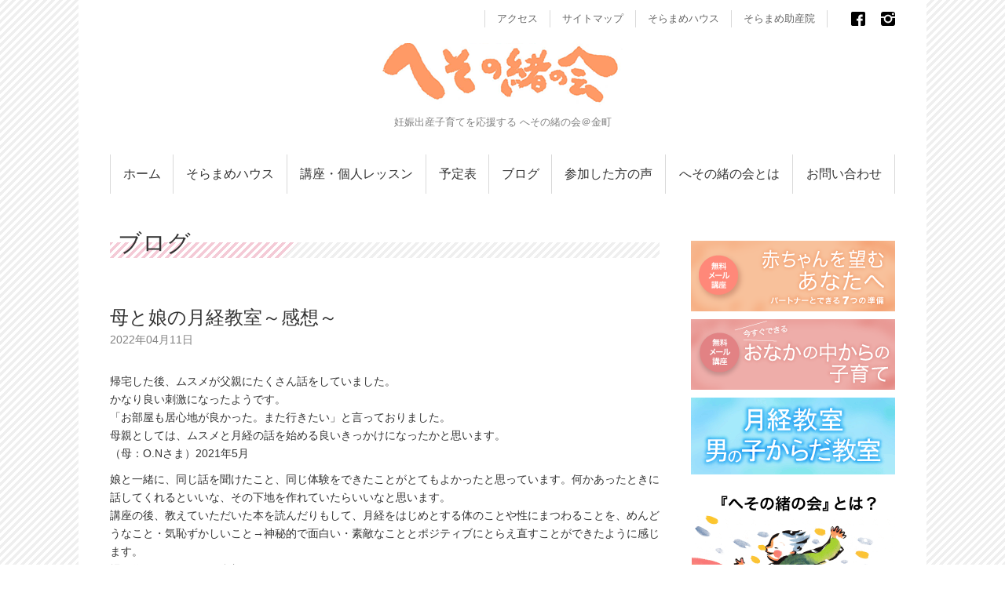

--- FILE ---
content_type: text/html; charset=UTF-8
request_url: https://www.heso-no-o.jp/category/lesson/gekkei-girl/
body_size: 25495
content:
<!DOCTYPE html>
<html dir="ltr" lang="ja" prefix="og: http://ogp.me/ns#">
<head>
    <meta charset="UTF-8" />
    <title>へその緒の会母と娘の月経教室 | へその緒の会</title>
    <meta name="viewport" content="width=device-width, initial-scale=1">
    
          <meta property="og:type" content="article"> 
      <meta property="og:title" content="母と娘の月経教室～感想～">
      <meta property="og:url" content="https://www.heso-no-o.jp/blog/4790/">
      <meta property="og:description" content="帰宅した後、ムスメが父親にたくさん話をしていました。
かなり良い刺激になったようです。
「お部屋も居心地が良かった。また行きたい」と言っておりました。
母親としては、ムスメと月経の話を始める良い...">
        
        
          <meta property="og:image" content="https://www.heso-no-o.jp/wp/wp-content/uploads/2019/06/f168cc923ae73e0e37669c071336a947.jpg">
    
    <link rel="profile" href="http://gmpg.org/xfn/11" />
    <link rel="pingback" href="https://www.heso-no-o.jp/wp/xmlrpc.php" />
        
		<!-- All in One SEO 4.4.2 - aioseo.com -->
		<meta name="robots" content="max-image-preview:large" />
		<link rel="canonical" href="https://www.heso-no-o.jp/category/lesson/gekkei-girl/" />
		<link rel="next" href="https://www.heso-no-o.jp/category/lesson/gekkei-girl/page/2/" />
		<meta name="generator" content="All in One SEO (AIOSEO) 4.4.2" />
		<meta name="google" content="nositelinkssearchbox" />
		<script type="application/ld+json" class="aioseo-schema">
			{"@context":"https:\/\/schema.org","@graph":[{"@type":"BreadcrumbList","@id":"https:\/\/www.heso-no-o.jp\/category\/lesson\/gekkei-girl\/#breadcrumblist","itemListElement":[{"@type":"ListItem","@id":"https:\/\/www.heso-no-o.jp\/#listItem","position":1,"item":{"@type":"WebPage","@id":"https:\/\/www.heso-no-o.jp\/","name":"\u30db\u30fc\u30e0","description":"\u3078\u305d\u306e\u7dd2\u306e\u4f1a \u300c\u3078\u305d\u306e\u7dd2\u306e\u4f1a\u300d\u306f\u300c\u304a\u306a\u304b\u306e\u8d64\u3061\u3083\u3093\u306b\u3088\u3044\u3053\u3068\u300d\uff08\u80ce\u6559\uff09\u3092\u3057\u305f\u3044\u4eba\u306e\u305f\u3081\u306e\u4f1a\u3067\u3059\u3002| \u598a\u5a20\u51fa\u7523\u5b50\u80b2\u3066\u3092\u5fdc\u63f4\u3059\u308b \u3078\u305d\u306e\u7dd2\u306e\u4f1a\uff20\u91d1\u753a \u598a\u5a20\u4e2d\u304b\u3089\u8d64\u3061\u3083\u3093\u3068\u5fc3\u3092\u901a\u3044\u5408\u308f\u305b\u308b\u3053\u3068\u3067\u3001\u751f\u547d\u529b\u3068\u5bfe\u8a71\u529b\u306e\u3042\u308b\u5b50\u3069\u3082\u306b\u80b2\u3061\u307e\u3059\u3002 \u598a\u5a20\u524d\uff5e\u598a\u5a20\uff5e\u51fa\u7523\uff5e\u5b50\u80b2\u3066\uff5e\u601d\u6625\u671f\u307e\u3067\u3092\u3072\u3068\u3064\u3065\u304d\u306b\u3068\u3089\u3048\u3066\u5b50\u80b2\u3066\u3092\u5fdc\u63f4\u3057\u3066\u3044\u307e\u3059\u3002","url":"https:\/\/www.heso-no-o.jp\/"},"nextItem":"https:\/\/www.heso-no-o.jp\/category\/lesson\/#listItem"},{"@type":"ListItem","@id":"https:\/\/www.heso-no-o.jp\/category\/lesson\/#listItem","position":2,"item":{"@type":"WebPage","@id":"https:\/\/www.heso-no-o.jp\/category\/lesson\/","name":"\u30ec\u30c3\u30b9\u30f3","url":"https:\/\/www.heso-no-o.jp\/category\/lesson\/"},"nextItem":"https:\/\/www.heso-no-o.jp\/category\/lesson\/gekkei-girl\/#listItem","previousItem":"https:\/\/www.heso-no-o.jp\/#listItem"},{"@type":"ListItem","@id":"https:\/\/www.heso-no-o.jp\/category\/lesson\/gekkei-girl\/#listItem","position":3,"item":{"@type":"WebPage","@id":"https:\/\/www.heso-no-o.jp\/category\/lesson\/gekkei-girl\/","name":"\u6bcd\u3068\u5a18\u306e\u6708\u7d4c\u6559\u5ba4","url":"https:\/\/www.heso-no-o.jp\/category\/lesson\/gekkei-girl\/"},"previousItem":"https:\/\/www.heso-no-o.jp\/category\/lesson\/#listItem"}]},{"@type":"CollectionPage","@id":"https:\/\/www.heso-no-o.jp\/category\/lesson\/gekkei-girl\/#collectionpage","url":"https:\/\/www.heso-no-o.jp\/category\/lesson\/gekkei-girl\/","name":"\u6bcd\u3068\u5a18\u306e\u6708\u7d4c\u6559\u5ba4 | \u3078\u305d\u306e\u7dd2\u306e\u4f1a","inLanguage":"ja","isPartOf":{"@id":"https:\/\/www.heso-no-o.jp\/#website"},"breadcrumb":{"@id":"https:\/\/www.heso-no-o.jp\/category\/lesson\/gekkei-girl\/#breadcrumblist"}},{"@type":"Organization","@id":"https:\/\/www.heso-no-o.jp\/#organization","name":"\u3078\u305d\u306e\u7dd2\u306e\u4f1a","url":"https:\/\/www.heso-no-o.jp\/","sameAs":["https:\/\/facebook.com\/hesonoonokai","https:\/\/twitter.com\/hesonoonokai","https:\/\/instagram.com\/hesonoonokai","https:\/\/pinterest.com\/hesonoonokai","https:\/\/youtube.com\/hesonoonokai","https:\/\/linkedin.com\/in\/hesonoonokai"]},{"@type":"WebSite","@id":"https:\/\/www.heso-no-o.jp\/#website","url":"https:\/\/www.heso-no-o.jp\/","name":"\u3078\u305d\u306e\u7dd2\u306e\u4f1a","description":"\u598a\u5a20\u51fa\u7523\u5b50\u80b2\u3066\u3092\u5fdc\u63f4\u3059\u308b  \u3078\u305d\u306e\u7dd2\u306e\u4f1a\uff20\u91d1\u753a","inLanguage":"ja","publisher":{"@id":"https:\/\/www.heso-no-o.jp\/#organization"}}]}
		</script>
		<!-- All in One SEO -->


<!-- Google Tag Manager for WordPress by gtm4wp.com -->
<script data-cfasync="false" data-pagespeed-no-defer>
	var gtm4wp_datalayer_name = "dataLayer";
	var dataLayer = dataLayer || [];
</script>
<!-- End Google Tag Manager for WordPress by gtm4wp.com --><link rel='dns-prefetch' href='//ajax.googleapis.com' />
<link rel="alternate" type="application/rss+xml" title="へその緒の会 &raquo; 母と娘の月経教室 カテゴリーのフィード" href="https://www.heso-no-o.jp/category/lesson/gekkei-girl/feed/" />
		<!-- This site uses the Google Analytics by MonsterInsights plugin v8.17 - Using Analytics tracking - https://www.monsterinsights.com/ -->
		<!-- Note: MonsterInsights is not currently configured on this site. The site owner needs to authenticate with Google Analytics in the MonsterInsights settings panel. -->
					<!-- No tracking code set -->
				<!-- / Google Analytics by MonsterInsights -->
		<style id='wp-img-auto-sizes-contain-inline-css' type='text/css'>
img:is([sizes=auto i],[sizes^="auto," i]){contain-intrinsic-size:3000px 1500px}
/*# sourceURL=wp-img-auto-sizes-contain-inline-css */
</style>
<style id='wp-emoji-styles-inline-css' type='text/css'>

	img.wp-smiley, img.emoji {
		display: inline !important;
		border: none !important;
		box-shadow: none !important;
		height: 1em !important;
		width: 1em !important;
		margin: 0 0.07em !important;
		vertical-align: -0.1em !important;
		background: none !important;
		padding: 0 !important;
	}
/*# sourceURL=wp-emoji-styles-inline-css */
</style>
<style id='wp-block-library-inline-css' type='text/css'>
:root{--wp-block-synced-color:#7a00df;--wp-block-synced-color--rgb:122,0,223;--wp-bound-block-color:var(--wp-block-synced-color);--wp-editor-canvas-background:#ddd;--wp-admin-theme-color:#007cba;--wp-admin-theme-color--rgb:0,124,186;--wp-admin-theme-color-darker-10:#006ba1;--wp-admin-theme-color-darker-10--rgb:0,107,160.5;--wp-admin-theme-color-darker-20:#005a87;--wp-admin-theme-color-darker-20--rgb:0,90,135;--wp-admin-border-width-focus:2px}@media (min-resolution:192dpi){:root{--wp-admin-border-width-focus:1.5px}}.wp-element-button{cursor:pointer}:root .has-very-light-gray-background-color{background-color:#eee}:root .has-very-dark-gray-background-color{background-color:#313131}:root .has-very-light-gray-color{color:#eee}:root .has-very-dark-gray-color{color:#313131}:root .has-vivid-green-cyan-to-vivid-cyan-blue-gradient-background{background:linear-gradient(135deg,#00d084,#0693e3)}:root .has-purple-crush-gradient-background{background:linear-gradient(135deg,#34e2e4,#4721fb 50%,#ab1dfe)}:root .has-hazy-dawn-gradient-background{background:linear-gradient(135deg,#faaca8,#dad0ec)}:root .has-subdued-olive-gradient-background{background:linear-gradient(135deg,#fafae1,#67a671)}:root .has-atomic-cream-gradient-background{background:linear-gradient(135deg,#fdd79a,#004a59)}:root .has-nightshade-gradient-background{background:linear-gradient(135deg,#330968,#31cdcf)}:root .has-midnight-gradient-background{background:linear-gradient(135deg,#020381,#2874fc)}:root{--wp--preset--font-size--normal:16px;--wp--preset--font-size--huge:42px}.has-regular-font-size{font-size:1em}.has-larger-font-size{font-size:2.625em}.has-normal-font-size{font-size:var(--wp--preset--font-size--normal)}.has-huge-font-size{font-size:var(--wp--preset--font-size--huge)}.has-text-align-center{text-align:center}.has-text-align-left{text-align:left}.has-text-align-right{text-align:right}.has-fit-text{white-space:nowrap!important}#end-resizable-editor-section{display:none}.aligncenter{clear:both}.items-justified-left{justify-content:flex-start}.items-justified-center{justify-content:center}.items-justified-right{justify-content:flex-end}.items-justified-space-between{justify-content:space-between}.screen-reader-text{border:0;clip-path:inset(50%);height:1px;margin:-1px;overflow:hidden;padding:0;position:absolute;width:1px;word-wrap:normal!important}.screen-reader-text:focus{background-color:#ddd;clip-path:none;color:#444;display:block;font-size:1em;height:auto;left:5px;line-height:normal;padding:15px 23px 14px;text-decoration:none;top:5px;width:auto;z-index:100000}html :where(.has-border-color){border-style:solid}html :where([style*=border-top-color]){border-top-style:solid}html :where([style*=border-right-color]){border-right-style:solid}html :where([style*=border-bottom-color]){border-bottom-style:solid}html :where([style*=border-left-color]){border-left-style:solid}html :where([style*=border-width]){border-style:solid}html :where([style*=border-top-width]){border-top-style:solid}html :where([style*=border-right-width]){border-right-style:solid}html :where([style*=border-bottom-width]){border-bottom-style:solid}html :where([style*=border-left-width]){border-left-style:solid}html :where(img[class*=wp-image-]){height:auto;max-width:100%}:where(figure){margin:0 0 1em}html :where(.is-position-sticky){--wp-admin--admin-bar--position-offset:var(--wp-admin--admin-bar--height,0px)}@media screen and (max-width:600px){html :where(.is-position-sticky){--wp-admin--admin-bar--position-offset:0px}}

/*# sourceURL=wp-block-library-inline-css */
</style><style id='global-styles-inline-css' type='text/css'>
:root{--wp--preset--aspect-ratio--square: 1;--wp--preset--aspect-ratio--4-3: 4/3;--wp--preset--aspect-ratio--3-4: 3/4;--wp--preset--aspect-ratio--3-2: 3/2;--wp--preset--aspect-ratio--2-3: 2/3;--wp--preset--aspect-ratio--16-9: 16/9;--wp--preset--aspect-ratio--9-16: 9/16;--wp--preset--color--black: #000000;--wp--preset--color--cyan-bluish-gray: #abb8c3;--wp--preset--color--white: #ffffff;--wp--preset--color--pale-pink: #f78da7;--wp--preset--color--vivid-red: #cf2e2e;--wp--preset--color--luminous-vivid-orange: #ff6900;--wp--preset--color--luminous-vivid-amber: #fcb900;--wp--preset--color--light-green-cyan: #7bdcb5;--wp--preset--color--vivid-green-cyan: #00d084;--wp--preset--color--pale-cyan-blue: #8ed1fc;--wp--preset--color--vivid-cyan-blue: #0693e3;--wp--preset--color--vivid-purple: #9b51e0;--wp--preset--gradient--vivid-cyan-blue-to-vivid-purple: linear-gradient(135deg,rgb(6,147,227) 0%,rgb(155,81,224) 100%);--wp--preset--gradient--light-green-cyan-to-vivid-green-cyan: linear-gradient(135deg,rgb(122,220,180) 0%,rgb(0,208,130) 100%);--wp--preset--gradient--luminous-vivid-amber-to-luminous-vivid-orange: linear-gradient(135deg,rgb(252,185,0) 0%,rgb(255,105,0) 100%);--wp--preset--gradient--luminous-vivid-orange-to-vivid-red: linear-gradient(135deg,rgb(255,105,0) 0%,rgb(207,46,46) 100%);--wp--preset--gradient--very-light-gray-to-cyan-bluish-gray: linear-gradient(135deg,rgb(238,238,238) 0%,rgb(169,184,195) 100%);--wp--preset--gradient--cool-to-warm-spectrum: linear-gradient(135deg,rgb(74,234,220) 0%,rgb(151,120,209) 20%,rgb(207,42,186) 40%,rgb(238,44,130) 60%,rgb(251,105,98) 80%,rgb(254,248,76) 100%);--wp--preset--gradient--blush-light-purple: linear-gradient(135deg,rgb(255,206,236) 0%,rgb(152,150,240) 100%);--wp--preset--gradient--blush-bordeaux: linear-gradient(135deg,rgb(254,205,165) 0%,rgb(254,45,45) 50%,rgb(107,0,62) 100%);--wp--preset--gradient--luminous-dusk: linear-gradient(135deg,rgb(255,203,112) 0%,rgb(199,81,192) 50%,rgb(65,88,208) 100%);--wp--preset--gradient--pale-ocean: linear-gradient(135deg,rgb(255,245,203) 0%,rgb(182,227,212) 50%,rgb(51,167,181) 100%);--wp--preset--gradient--electric-grass: linear-gradient(135deg,rgb(202,248,128) 0%,rgb(113,206,126) 100%);--wp--preset--gradient--midnight: linear-gradient(135deg,rgb(2,3,129) 0%,rgb(40,116,252) 100%);--wp--preset--font-size--small: 13px;--wp--preset--font-size--medium: 20px;--wp--preset--font-size--large: 36px;--wp--preset--font-size--x-large: 42px;--wp--preset--spacing--20: 0.44rem;--wp--preset--spacing--30: 0.67rem;--wp--preset--spacing--40: 1rem;--wp--preset--spacing--50: 1.5rem;--wp--preset--spacing--60: 2.25rem;--wp--preset--spacing--70: 3.38rem;--wp--preset--spacing--80: 5.06rem;--wp--preset--shadow--natural: 6px 6px 9px rgba(0, 0, 0, 0.2);--wp--preset--shadow--deep: 12px 12px 50px rgba(0, 0, 0, 0.4);--wp--preset--shadow--sharp: 6px 6px 0px rgba(0, 0, 0, 0.2);--wp--preset--shadow--outlined: 6px 6px 0px -3px rgb(255, 255, 255), 6px 6px rgb(0, 0, 0);--wp--preset--shadow--crisp: 6px 6px 0px rgb(0, 0, 0);}:where(.is-layout-flex){gap: 0.5em;}:where(.is-layout-grid){gap: 0.5em;}body .is-layout-flex{display: flex;}.is-layout-flex{flex-wrap: wrap;align-items: center;}.is-layout-flex > :is(*, div){margin: 0;}body .is-layout-grid{display: grid;}.is-layout-grid > :is(*, div){margin: 0;}:where(.wp-block-columns.is-layout-flex){gap: 2em;}:where(.wp-block-columns.is-layout-grid){gap: 2em;}:where(.wp-block-post-template.is-layout-flex){gap: 1.25em;}:where(.wp-block-post-template.is-layout-grid){gap: 1.25em;}.has-black-color{color: var(--wp--preset--color--black) !important;}.has-cyan-bluish-gray-color{color: var(--wp--preset--color--cyan-bluish-gray) !important;}.has-white-color{color: var(--wp--preset--color--white) !important;}.has-pale-pink-color{color: var(--wp--preset--color--pale-pink) !important;}.has-vivid-red-color{color: var(--wp--preset--color--vivid-red) !important;}.has-luminous-vivid-orange-color{color: var(--wp--preset--color--luminous-vivid-orange) !important;}.has-luminous-vivid-amber-color{color: var(--wp--preset--color--luminous-vivid-amber) !important;}.has-light-green-cyan-color{color: var(--wp--preset--color--light-green-cyan) !important;}.has-vivid-green-cyan-color{color: var(--wp--preset--color--vivid-green-cyan) !important;}.has-pale-cyan-blue-color{color: var(--wp--preset--color--pale-cyan-blue) !important;}.has-vivid-cyan-blue-color{color: var(--wp--preset--color--vivid-cyan-blue) !important;}.has-vivid-purple-color{color: var(--wp--preset--color--vivid-purple) !important;}.has-black-background-color{background-color: var(--wp--preset--color--black) !important;}.has-cyan-bluish-gray-background-color{background-color: var(--wp--preset--color--cyan-bluish-gray) !important;}.has-white-background-color{background-color: var(--wp--preset--color--white) !important;}.has-pale-pink-background-color{background-color: var(--wp--preset--color--pale-pink) !important;}.has-vivid-red-background-color{background-color: var(--wp--preset--color--vivid-red) !important;}.has-luminous-vivid-orange-background-color{background-color: var(--wp--preset--color--luminous-vivid-orange) !important;}.has-luminous-vivid-amber-background-color{background-color: var(--wp--preset--color--luminous-vivid-amber) !important;}.has-light-green-cyan-background-color{background-color: var(--wp--preset--color--light-green-cyan) !important;}.has-vivid-green-cyan-background-color{background-color: var(--wp--preset--color--vivid-green-cyan) !important;}.has-pale-cyan-blue-background-color{background-color: var(--wp--preset--color--pale-cyan-blue) !important;}.has-vivid-cyan-blue-background-color{background-color: var(--wp--preset--color--vivid-cyan-blue) !important;}.has-vivid-purple-background-color{background-color: var(--wp--preset--color--vivid-purple) !important;}.has-black-border-color{border-color: var(--wp--preset--color--black) !important;}.has-cyan-bluish-gray-border-color{border-color: var(--wp--preset--color--cyan-bluish-gray) !important;}.has-white-border-color{border-color: var(--wp--preset--color--white) !important;}.has-pale-pink-border-color{border-color: var(--wp--preset--color--pale-pink) !important;}.has-vivid-red-border-color{border-color: var(--wp--preset--color--vivid-red) !important;}.has-luminous-vivid-orange-border-color{border-color: var(--wp--preset--color--luminous-vivid-orange) !important;}.has-luminous-vivid-amber-border-color{border-color: var(--wp--preset--color--luminous-vivid-amber) !important;}.has-light-green-cyan-border-color{border-color: var(--wp--preset--color--light-green-cyan) !important;}.has-vivid-green-cyan-border-color{border-color: var(--wp--preset--color--vivid-green-cyan) !important;}.has-pale-cyan-blue-border-color{border-color: var(--wp--preset--color--pale-cyan-blue) !important;}.has-vivid-cyan-blue-border-color{border-color: var(--wp--preset--color--vivid-cyan-blue) !important;}.has-vivid-purple-border-color{border-color: var(--wp--preset--color--vivid-purple) !important;}.has-vivid-cyan-blue-to-vivid-purple-gradient-background{background: var(--wp--preset--gradient--vivid-cyan-blue-to-vivid-purple) !important;}.has-light-green-cyan-to-vivid-green-cyan-gradient-background{background: var(--wp--preset--gradient--light-green-cyan-to-vivid-green-cyan) !important;}.has-luminous-vivid-amber-to-luminous-vivid-orange-gradient-background{background: var(--wp--preset--gradient--luminous-vivid-amber-to-luminous-vivid-orange) !important;}.has-luminous-vivid-orange-to-vivid-red-gradient-background{background: var(--wp--preset--gradient--luminous-vivid-orange-to-vivid-red) !important;}.has-very-light-gray-to-cyan-bluish-gray-gradient-background{background: var(--wp--preset--gradient--very-light-gray-to-cyan-bluish-gray) !important;}.has-cool-to-warm-spectrum-gradient-background{background: var(--wp--preset--gradient--cool-to-warm-spectrum) !important;}.has-blush-light-purple-gradient-background{background: var(--wp--preset--gradient--blush-light-purple) !important;}.has-blush-bordeaux-gradient-background{background: var(--wp--preset--gradient--blush-bordeaux) !important;}.has-luminous-dusk-gradient-background{background: var(--wp--preset--gradient--luminous-dusk) !important;}.has-pale-ocean-gradient-background{background: var(--wp--preset--gradient--pale-ocean) !important;}.has-electric-grass-gradient-background{background: var(--wp--preset--gradient--electric-grass) !important;}.has-midnight-gradient-background{background: var(--wp--preset--gradient--midnight) !important;}.has-small-font-size{font-size: var(--wp--preset--font-size--small) !important;}.has-medium-font-size{font-size: var(--wp--preset--font-size--medium) !important;}.has-large-font-size{font-size: var(--wp--preset--font-size--large) !important;}.has-x-large-font-size{font-size: var(--wp--preset--font-size--x-large) !important;}
/*# sourceURL=global-styles-inline-css */
</style>

<style id='classic-theme-styles-inline-css' type='text/css'>
/*! This file is auto-generated */
.wp-block-button__link{color:#fff;background-color:#32373c;border-radius:9999px;box-shadow:none;text-decoration:none;padding:calc(.667em + 2px) calc(1.333em + 2px);font-size:1.125em}.wp-block-file__button{background:#32373c;color:#fff;text-decoration:none}
/*# sourceURL=/wp-includes/css/classic-themes.min.css */
</style>
<link rel='stylesheet' id='bootstrap_style-css' href='https://www.heso-no-o.jp/wp/wp-content/themes/teamgarden/css/bootstrap.min.css?ver=6.9' type='text/css' media='all' />
<link rel='stylesheet' id='bxslider_style-css' href='https://www.heso-no-o.jp/wp/wp-content/themes/teamgarden/css/jquery.bxslider.css?ver=6.9' type='text/css' media='all' />
<link rel='stylesheet' id='style-css' href='https://www.heso-no-o.jp/wp/wp-content/themes/teamgarden/style.css?ver=2.2.7' type='text/css' media='all' />
<link rel='stylesheet' id='teamgarden_clor-css' href='https://www.heso-no-o.jp/wp/wp-content/themes/teamgarden/css/color_lp.css?ver=6.9' type='text/css' media='all' />
<script type="text/javascript" src="https://ajax.googleapis.com/ajax/libs/jquery/1.11.1/jquery.min.js?ver=1.11.1" id="jquery-js"></script>
<link rel="https://api.w.org/" href="https://www.heso-no-o.jp/wp-json/" /><link rel="alternate" title="JSON" type="application/json" href="https://www.heso-no-o.jp/wp-json/wp/v2/categories/66" /><link rel="EditURI" type="application/rsd+xml" title="RSD" href="https://www.heso-no-o.jp/wp/xmlrpc.php?rsd" />
<meta name="generator" content="WordPress 6.9" />

<!-- Google Tag Manager for WordPress by gtm4wp.com -->
<!-- GTM Container placement set to footer -->
<script data-cfasync="false" data-pagespeed-no-defer type="text/javascript">
	var dataLayer_content = {"pagePostType":"post","pagePostType2":"category-post","pageCategory":["blog","voice","gekkei-girl","voice-gekkeigirl"]};
	dataLayer.push( dataLayer_content );
</script>
<script data-cfasync="false" data-pagespeed-no-defer type="text/javascript">
(function(w,d,s,l,i){w[l]=w[l]||[];w[l].push({'gtm.start':
new Date().getTime(),event:'gtm.js'});var f=d.getElementsByTagName(s)[0],
j=d.createElement(s),dl=l!='dataLayer'?'&l='+l:'';j.async=true;j.src=
'//www.googletagmanager.com/gtm.js?id='+i+dl;f.parentNode.insertBefore(j,f);
})(window,document,'script','dataLayer','GTM-5GF5FXH');
</script>
<!-- End Google Tag Manager for WordPress by gtm4wp.com -->
<!-- BEGIN: WP Social Bookmarking Light HEAD --><script>
    (function (d, s, id) {
        var js, fjs = d.getElementsByTagName(s)[0];
        if (d.getElementById(id)) return;
        js = d.createElement(s);
        js.id = id;
        js.src = "//connect.facebook.net/en_US/sdk.js#xfbml=1&version=v2.7";
        fjs.parentNode.insertBefore(js, fjs);
    }(document, 'script', 'facebook-jssdk'));
</script>
<style type="text/css">.wp_social_bookmarking_light{
    border: 0 !important;
    padding: 10px 0 20px 0 !important;
    margin: 0 !important;
}
.wp_social_bookmarking_light div{
    float: left !important;
    border: 0 !important;
    padding: 0 !important;
    margin: 0 5px 0px 0 !important;
    min-height: 30px !important;
    line-height: 18px !important;
    text-indent: 0 !important;
}
.wp_social_bookmarking_light img{
    border: 0 !important;
    padding: 0;
    margin: 0;
    vertical-align: top !important;
}
.wp_social_bookmarking_light_clear{
    clear: both !important;
}
#fb-root{
    display: none;
}
.wsbl_facebook_like iframe{
    max-width: none !important;
}
.wsbl_pinterest a{
    border: 0px !important;
}
</style>
<!-- END: WP Social Bookmarking Light HEAD -->
<link rel="icon" href="https://www.heso-no-o.jp/wp/wp-content/uploads/2018/11/cropped-guideping01-e1542357193847-32x32.png" sizes="32x32" />
<link rel="icon" href="https://www.heso-no-o.jp/wp/wp-content/uploads/2018/11/cropped-guideping01-e1542357193847-192x192.png" sizes="192x192" />
<link rel="apple-touch-icon" href="https://www.heso-no-o.jp/wp/wp-content/uploads/2018/11/cropped-guideping01-e1542357193847-180x180.png" />
<meta name="msapplication-TileImage" content="https://www.heso-no-o.jp/wp/wp-content/uploads/2018/11/cropped-guideping01-e1542357193847-270x270.png" />
</head>

	<body ontouchstart="">



<div id="page">
<div id="wrapper">


	<div id="header">
  
  		<div class="sns">
<a href="https://www.facebook.com/hesonoonokai/" target="_blank"><img src="https://www.heso-no-o.jp/wp/wp-content/themes/teamgarden/images/fb.png" alt="facebook"></a><a href="https://instagram.com/akiyo_hesonoo" target="_blank"><img src="https://www.heso-no-o.jp/wp/wp-content/themes/teamgarden/images/insta.png" alt="Instagram"></a></div>
	
		<div class="widget-area"><li id="menu-item-1234" class="menu-item menu-item-type-post_type menu-item-object-page menu-item-home menu-item-1234"><a href="https://www.heso-no-o.jp/access/">アクセス</a></li>
<li id="menu-item-94" class="menu-item menu-item-type-post_type menu-item-object-page menu-item-94"><a href="https://www.heso-no-o.jp/sitemap/">サイトマップ</a></li>
<li id="menu-item-5088" class="menu-item menu-item-type-post_type menu-item-object-page menu-item-5088"><a href="https://www.heso-no-o.jp/solamamehouse/">そらまめハウス</a></li>
<li id="menu-item-5379" class="menu-item menu-item-type-post_type menu-item-object-page menu-item-5379"><a href="https://www.heso-no-o.jp/%e3%81%9d%e3%82%89%e3%81%be%e3%82%81%e5%8a%a9%e7%94%a3%e9%99%a2/">そらまめ助産院</a></li>
</div> 

	
		<h1><a href="https://www.heso-no-o.jp" class="blog_title" title="へその緒の会" rel="home"><img src="https://www.heso-no-o.jp/wp/wp-content/uploads/2023/07/logo1-e1689898538676.png" alt="へその緒の会"></a></h1>
		
		<div class="dcp">妊娠出産子育てを応援する  へその緒の会＠金町</div>
		
		<a id="sp_menu_btn" href="javascript:void();"><img src="https://www.heso-no-o.jp/wp/wp-content/themes/teamgarden/images/menu_btn.png" class="mr10" style="vertical-align: sub;" width="25">MENU</a>
		<ul id="nav">
			<li><a href="https://www.heso-no-o.jp">ホーム</a></li>
			 <li id="menu-item-4917" class="menu-item menu-item-type-post_type menu-item-object-page menu-item-4917"><a href="https://www.heso-no-o.jp/solamamehouse/">そらまめハウス</a></li>
<li id="menu-item-64" class="menu-item menu-item-type-post_type menu-item-object-page menu-item-has-children menu-item-64"><a href="https://www.heso-no-o.jp/lesson/">講座・個人レッスン</a>
<ul class="sub-menu">
	<li id="menu-item-1949" class="menu-item menu-item-type-post_type menu-item-object-page menu-item-1949"><a href="https://www.heso-no-o.jp/mirai/">未来のママのあなたへ</a></li>
	<li id="menu-item-1948" class="menu-item menu-item-type-post_type menu-item-object-page menu-item-1948"><a href="https://www.heso-no-o.jp/ninshin/">妊娠中のあなたへ</a></li>
	<li id="menu-item-1947" class="menu-item menu-item-type-post_type menu-item-object-page menu-item-1947"><a href="https://www.heso-no-o.jp/lesson/mother/">子育て中のあなたへ</a></li>
	<li id="menu-item-1962" class="menu-item menu-item-type-post_type menu-item-object-page menu-item-1962"><a href="https://www.heso-no-o.jp/lesson/private-lesson/">個別相談</a></li>
</ul>
</li>
<li id="menu-item-65" class="menu-item menu-item-type-post_type menu-item-object-page menu-item-65"><a href="https://www.heso-no-o.jp/schedule/">予定表</a></li>
<li id="menu-item-333" class="menu-item menu-item-type-taxonomy menu-item-object-category menu-item-333"><a href="https://www.heso-no-o.jp/category/blog/">ブログ</a></li>
<li id="menu-item-1251" class="menu-item menu-item-type-post_type menu-item-object-page menu-item-1251"><a href="https://www.heso-no-o.jp/vioce/">参加した方の声</a></li>
<li id="menu-item-63" class="menu-item menu-item-type-post_type menu-item-object-page menu-item-has-children menu-item-63"><a href="https://www.heso-no-o.jp/about/">へその緒の会とは</a>
<ul class="sub-menu">
	<li id="menu-item-72" class="menu-item menu-item-type-post_type menu-item-object-page menu-item-72"><a href="https://www.heso-no-o.jp/about/think/">設立の思い</a></li>
	<li id="menu-item-3069" class="menu-item menu-item-type-post_type menu-item-object-page menu-item-3069"><a href="https://www.heso-no-o.jp/about/biography-of-asai-akiyo/">浅井あきよのプロフィール</a></li>
	<li id="menu-item-73" class="menu-item menu-item-type-post_type menu-item-object-page menu-item-73"><a href="https://www.heso-no-o.jp/about/lecturer_adviser/">へその緒の会を支える人たち</a></li>
	<li id="menu-item-71" class="menu-item menu-item-type-post_type menu-item-object-page menu-item-71"><a href="https://www.heso-no-o.jp/about/houjin-info/">へその緒の会について</a></li>
	<li id="menu-item-68" class="menu-item menu-item-type-post_type menu-item-object-page menu-item-68"><a href="https://www.heso-no-o.jp/about/heso-policy/">プライバシーポリシー</a></li>
	<li id="menu-item-67" class="menu-item menu-item-type-post_type menu-item-object-page menu-item-67"><a href="https://www.heso-no-o.jp/about/tushin/">へその緒通信</a></li>
	<li id="menu-item-66" class="menu-item menu-item-type-post_type menu-item-object-page menu-item-66"><a href="https://www.heso-no-o.jp/about/bunko/">へその緒文庫</a></li>
</ul>
</li>
 
			
						
			<li><a href="https://www.heso-no-o.jp/contact">お問い合わせ</a></li>
		</ul>
		

	</div><!-- /#header -->
	
<!-- Contents -->      
<div id="contents" class="clearfix">



<div id="main" class="archive blog">
<h1 class="title">ブログ</h1>



  <div class="post">
    <h2 class="title">
      <a href="https://www.heso-no-o.jp/blog/4790/" title="母と娘の月経教室～感想～">
        母と娘の月経教室～感想～      </a>
    </h2>
    <div class="blog_date">2022年04月11日</div>
    
        
    <p>帰宅した後、ムスメが父親にたくさん話をしていました。<br />
かなり良い刺激になったようです。<br />
「お部屋も居心地が良かった。また行きたい」と言っておりました。<br />
母親としては、ムスメと月経の話を始める良いきっかけになったかと思います。<br />
（母：O.Nさま）2021年5月</p>
<p>娘と一緒に、同じ話を聞けたこと、同じ体験をできたことがとてもよかったと思っています。何かあったときに話してくれるといいな、その下地を作れていたらいいなと思います。<br />
講座の後、教えていただいた本を読んだりもして、月経をはじめとする体のことや性にまつわることを、めんどうなこと・気恥ずかしいこと→神秘的で面白い・素敵なこととポジティブにとらえ直すことができたように感じます。<br />
場を作ってくださり、参加させていただいてありがとうございました。<br />
（母：Y.Mさま）2021年5月</p>
<p>自身が生理にたいしてネガティブな意識は持っておりませんでしたが、同様に娘も長い人生自分の体を大切にしてくれたらいいなと思い参加しました。メディアや友人や学校など一般的な性に関する情報をキャッチする前に母とこのような雰囲気で生理について理解できる事はとても意味のあることではないかと思いました。また、仲の良い友達と一緒に手紙を書いて楽しい記憶になったのではないかと嬉しい気持ちです。<br />
（母：O.Nさま）2021年6月</p>
<p>子供にも母にも分かりやすい説明でしたが。<br />
正確な表現と人体図が一緒でもっと理解出来たと思います。<br />
娘は教室で今まで知らなかった事も教えてもらえたし、楽しかったと言ってます。<br />
私も娘と同じく楽しく有意義な時間でした。<br />
女子だけでもここまで素直に話せる機会はなかなかないのでとても楽しかったです。<br />
早くお手紙を読みたいと親子で楽しみに待っています！<br />
ありがとうございました！<br />
（母：S.Rさま）2021年6月</p>
<p>月経に対してまだまだ他人事だった娘。<br />
月経の先にある妊娠や出産のことなどもあたたかい雰囲気と優しい言葉で聞くことができ、とても前向きに受け入れることができたようです。<br />
私も、自分の月経や身体と向き合う素敵な時間と機会になりました。<br />
娘と一緒に参加できて本当によかったです。<br />
どうもありがとうございました。<br />
（母：T.Aさま）2021年6月</p>
    	
	
		
	

    <div class="blog_ft">
      <ul>
      <li class="cat">Category: <a href="https://www.heso-no-o.jp/category/blog/" rel="category tag">ブログ</a>, <a href="https://www.heso-no-o.jp/category/voice/" rel="category tag">参加した方の声</a>, <a href="https://www.heso-no-o.jp/category/lesson/gekkei-girl/" rel="category tag">母と娘の月経教室</a>, <a href="https://www.heso-no-o.jp/category/voice/voice-gekkeigirl/" rel="category tag">参加した方の声：母と娘の月経教室</a></li>
      <li class="tag">Tag: <a href="https://www.heso-no-o.jp/tag/%e6%af%8d%e3%81%a8%e5%a8%98%e3%81%ae%e6%9c%88%e7%b5%8c%e6%95%99%e5%ae%a4/" rel="tag">母と娘の月経教室</a></li>
      </ul>
    </div>
  </div><!-- /.post -->
  
  <div class="post">
    <h2 class="title">
      <a href="https://www.heso-no-o.jp/blog/1%e6%9c%8829%e6%97%a5%e3%80%8c%e6%af%8d%e3%81%a8%e5%a8%98%e3%81%ae%e6%9c%88%e7%b5%8c%e6%95%99%e5%ae%a4%e3%80%8d%e3%81%ae%e9%96%8b%e5%82%ac%e5%a0%b1%e5%91%8a/" title="1月29日「母と娘の月経教室」の開催報告">
        1月29日「母と娘の月経教室」の開催報告      </a>
    </h2>
    <div class="blog_date">2022年01月31日</div>
    
        
    <div class="kvgmc6g5 cxmmr5t8 oygrvhab hcukyx3x c1et5uql ii04i59q">
<div dir="auto">1/29（土）に母と娘の月経教室を、虹のへやにて開催をしました。</div>
<p></br></p>
<div dir="auto"></div>
<div dir="auto"></div>
</div>
<div class="cxmmr5t8 oygrvhab hcukyx3x c1et5uql o9v6fnle ii04i59q">
<div dir="auto">こんなご時世なのでごく少人数、娘さんが生まれた10年前から、いつか月経教室を受けたいと、ラブコールをいただいた方と、祖母からのプレゼントとして参加された2組でした。</div>
<p></br>
</div>
<div dir="auto"></div>
<div dir="auto">月経教室では、いのちの始まりの話から自分の体の変化のお話を女性の先輩であるお母さんのお話を交えながら、ナビゲートします。</div>
<p></br></p>
<div dir="auto"></div>
<div class="cxmmr5t8 oygrvhab hcukyx3x c1et5uql o9v6fnle ii04i59q">
<div dir="auto">講座中は言葉少なな女の子2人だったのですが、お手紙を書くワークのときはたくさん自分に向けて言葉を綴っていて、たくさん受け取ってくれていたようでうれしかったです^^</div>
<p></br></p>
<div dir="auto"></div>
</div>
<div class="cxmmr5t8 oygrvhab hcukyx3x c1et5uql o9v6fnle ii04i59q">
<div dir="auto">学んだあとは、浅井あきよ先生による「木になるワーク」瞑想で自分の内側の心と体を感じる時間。</div>
<p></br></p>
<div dir="auto"></div>
</div>
<div class="cxmmr5t8 oygrvhab hcukyx3x c1et5uql o9v6fnle ii04i59q">
<div dir="auto">ふーっとゆるんだよいひとときをみんなで過ごしました。</div>
<p></br></p>
<div dir="auto"></div>
</div>
<div class="cxmmr5t8 oygrvhab hcukyx3x c1et5uql o9v6fnle ii04i59q">
<div dir="auto">母と娘の月経教室は、また春に向けて開催予定です。</div>
<p></br></p>
<div dir="auto">その頃には感染が落ち着いていますように。</div>
<p></br>
</div>
<p><img fetchpriority="high" decoding="async" class="size-medium wp-image-4698 aligncenter" src="https://www.heso-no-o.jp/wp/wp-content/uploads/2022/01/IMG_3862s-400x304.jpg" alt="" width="400" height="304" srcset="https://www.heso-no-o.jp/wp/wp-content/uploads/2022/01/IMG_3862s-400x304.jpg 400w, https://www.heso-no-o.jp/wp/wp-content/uploads/2022/01/IMG_3862s-700x532.jpg 700w, https://www.heso-no-o.jp/wp/wp-content/uploads/2022/01/IMG_3862s-768x584.jpg 768w, https://www.heso-no-o.jp/wp/wp-content/uploads/2022/01/IMG_3862s.jpg 1461w" sizes="(max-width: 400px) 100vw, 400px" /></p>
<p>お母さんとともに、かわいい後姿^^</br></br></p>
<p>講師：なかざわさちこ記</p>
    	
	
		
	

    <div class="blog_ft">
      <ul>
      <li class="cat">Category: <a href="https://www.heso-no-o.jp/category/blog/" rel="category tag">ブログ</a>, <a href="https://www.heso-no-o.jp/category/lesson/" rel="category tag">レッスン</a>, <a href="https://www.heso-no-o.jp/category/lesson/gekkei-girl/" rel="category tag">母と娘の月経教室</a>, <a href="https://www.heso-no-o.jp/category/bodycare/gekkei/" rel="category tag">月経</a></li>
      <li class="tag">Tag: </li>
      </ul>
    </div>
  </div><!-- /.post -->
  
  <div class="post">
    <h2 class="title">
      <a href="https://www.heso-no-o.jp/blog/%e6%af%8d%e3%81%a8%e5%a8%98%e3%81%ae%e6%9c%88%e7%b5%8c%e6%95%99%e5%ae%a4/" title="1/29は母と娘の月経教室　受付中です。">
        1/29は母と娘の月経教室　受付中です。      </a>
    </h2>
    <div class="blog_date">2021年12月15日</div>
    
        
    <p><img decoding="async" class="alignleft size-full wp-image-4399" src="https://www.heso-no-o.jp/wp/wp-content/uploads/2021/04/ffbcffedb824e8c538610cff425386d5-1.jpg" alt="" width="240" height="320" /></p>
<p>小学4年生から参加できます。</p>
<p>【母と娘の月経教室】<br />
次回は１月２９日（土）</p>
<p>【母と娘の月経教室】は<br />
小学4年生の女の子と<br />
そのお母さんで受講するように<br />
作られたプログラムです。</p>
<p>３年生では<br />
ちょっと難しいかな？<br />
５年生でも受講できるけど<br />
６年生くらいになると<br />
難しいお年頃に差しかかる</p>
<p>受講を考えていたあるママが</p>
<p>今まで日時が合わなくて<br />
見送っているうちに６年生になってしまい</p>
<p>６年生の娘さんに話したら<br />
激しく拒否されたそうな！</p>
<p>初潮前の女の子<br />
５年生でも６年生でも参加できるのだけど<br />
成長するにつれてこういうこともあるから</p>
<p>４年生くらいがちょうどよいのでしょう。</p>
<p>参加すればきっと<br />
よかったと思ってもらえるはずだけど、、、</p>
<p>残念です&#x1f4a7;とママ</p>
<p>４年生の三学期は<br />
学校でも月経について<br />
男女いっしょに習う時期</p>
<p>学校とは一味ちがう<br />
自分ごとになる月経教室</p>
<p>科学的事実は<br />
きちんと踏まえながら<br />
感動を持って<br />
いのちを繋ぐ力について<br />
体験できます。</p>
<p>そんな<br />
【母と娘の月経教室】<br />
次回は１月２９日（土）</p>
<p>ただいま受付中です。</p>
    	
	
		
	

    <div class="blog_ft">
      <ul>
      <li class="cat">Category: <a href="https://www.heso-no-o.jp/category/blog/" rel="category tag">ブログ</a>, <a href="https://www.heso-no-o.jp/category/lesson/" rel="category tag">レッスン</a>, <a href="https://www.heso-no-o.jp/category/lesson/gekkei-girl/" rel="category tag">母と娘の月経教室</a>, <a href="https://www.heso-no-o.jp/category/bodycare/gekkei/" rel="category tag">月経</a></li>
      <li class="tag">Tag: <a href="https://www.heso-no-o.jp/tag/%e5%88%9d%e6%bd%ae/" rel="tag">初潮</a>, <a href="https://www.heso-no-o.jp/tag/%e5%b0%8f%e5%ad%a64%e5%b9%b4%e7%94%9f%e3%81%ae%e5%a5%b3%e3%81%ae%e5%ad%90/" rel="tag">小学4年生の女の子</a>, <a href="https://www.heso-no-o.jp/tag/%e5%b0%8f%e5%ad%a6%e6%a0%a14%e5%b9%b4%e7%94%9f/" rel="tag">小学校4年生</a>, <a href="https://www.heso-no-o.jp/tag/%e6%80%a7%e6%95%99%e8%82%b2/" rel="tag">性教育</a>, <a href="https://www.heso-no-o.jp/tag/%e6%9c%88%e7%b5%8c/" rel="tag">月経</a>, <a href="https://www.heso-no-o.jp/tag/%e6%af%8d%e3%81%a8%e5%a8%98/" rel="tag">母と娘</a>, <a href="https://www.heso-no-o.jp/tag/%e6%af%8d%e3%81%a8%e5%a8%98%e3%81%ae%e6%9c%88%e7%b5%8c%e6%95%99%e5%ae%a4/" rel="tag">母と娘の月経教室</a>, <a href="https://www.heso-no-o.jp/tag/%e8%aa%95%e7%94%9f%e5%ad%a6/" rel="tag">誕生学</a></li>
      </ul>
    </div>
  </div><!-- /.post -->
  
  <div class="post">
    <h2 class="title">
      <a href="https://www.heso-no-o.jp/blog/%e6%af%8d%e3%81%a8%e5%a8%98%e3%81%ae%e6%9c%88%e7%b5%8c%e6%95%99%e5%ae%a4%e3%80%80%e6%9d%a5%e5%b9%b4%e3%81%ae%e3%82%b9%e3%82%b1%e3%82%b8%e3%83%a5%e3%83%bc%e3%83%ab%e3%81%8c%e3%81%a7%e3%81%8d%e3%81%be/" title="母と娘の月経教室　来年のスケジュールができました">
        母と娘の月経教室　来年のスケジュールができました      </a>
    </h2>
    <div class="blog_date">2021年11月15日</div>
    
        
    <p><img decoding="async" class="alignleft size-medium wp-image-3623" src="https://www.heso-no-o.jp/wp/wp-content/uploads/2019/06/f168cc923ae73e0e37669c071336a947-400x251.jpg" alt="" width="400" height="251" srcset="https://www.heso-no-o.jp/wp/wp-content/uploads/2019/06/f168cc923ae73e0e37669c071336a947-400x251.jpg 400w, https://www.heso-no-o.jp/wp/wp-content/uploads/2019/06/f168cc923ae73e0e37669c071336a947.jpg 487w" sizes="(max-width: 400px) 100vw, 400px" /></p>
<p>&nbsp;</p>
<p>&nbsp;</p>
<p>&nbsp;</p>
<p>&nbsp;</p>
<p>&nbsp;</p>
<p>&nbsp;</p>
<p>&nbsp;</p>
<p>&nbsp;</p>
<p>母と娘の月経教室<br />
<a href="https://hesonoogekkei03.peatix.com/"><strong>https://hesonoogekkei03.peatix.com/</strong></a></p>
<p>&nbsp;</p>
<p>月経がはじまる前に<br />
親子で参加できる一生に一度のことです。</p>
<p>たくさんの性教育の書籍などが発売されていて<br />
なにかやらなくては…と思いながらも<br />
本を読むだけでは何とも…と<br />
感じている方に</p>
<p>親子で一緒に<br />
講師の話を聴きながら<br />
手紙を書いたり話したりする<br />
参加型講座になっております。</p>
<p>少人数で安心した雰囲気で毎回<br />
とても温かな時間が過ごせていると<br />
ご好評をいただいております。</p>
<p>1月29日と寒い時期ですが、<br />
一つ学年が上がる前に<br />
親子でご参加してくださいね。</p>
<p>&nbsp;</p>
<p>へその緒の会事務局<br />
やまがた</p>
    	
	
		
	

    <div class="blog_ft">
      <ul>
      <li class="cat">Category: <a href="https://www.heso-no-o.jp/category/blog/" rel="category tag">ブログ</a>, <a href="https://www.heso-no-o.jp/category/lesson/" rel="category tag">レッスン</a>, <a href="https://www.heso-no-o.jp/category/lesson/gekkei-girl/" rel="category tag">母と娘の月経教室</a></li>
      <li class="tag">Tag: <a href="https://www.heso-no-o.jp/tag/%e6%80%a7%e6%95%99%e8%82%b2%ef%bc%8c%e6%80%a7%e3%81%ae%e7%b5%b5%e6%9c%ac%ef%bc%8c%e3%83%97%e3%83%a9%e3%82%a4%e3%83%99%e3%83%bc%e3%83%88%e3%83%91%e3%83%bc%e3%83%84%ef%bc%8c%e3%83%97%e3%83%a9%e3%82%a4/" rel="tag">性教育，性の絵本，プライベートパーツ，プライベートゾーン，遠見才希子先生，男の子からだと心教室，母と娘の月経教室</a>, <a href="https://www.heso-no-o.jp/tag/%e6%9c%88%e7%b5%8c/" rel="tag">月経</a></li>
      </ul>
    </div>
  </div><!-- /.post -->
  
  <div class="post">
    <h2 class="title">
      <a href="https://www.heso-no-o.jp/%e6%9c%aa%e5%88%86%e9%a1%9e/%e3%81%a0%e3%81%84%e3%81%98-%e3%81%a0%e3%81%84%e3%81%98-%e3%81%a9%e3%83%bc%e3%81%93%e3%81%a0%ef%bc%9f/" title="だいじ だいじ どーこだ？">
        だいじ だいじ どーこだ？      </a>
    </h2>
    <div class="blog_date">2021年09月29日</div>
    
        
    <p>はじめての「からだ」と「性」のえほん<br />
「だいじ だいじ どーこだ？」</p>
<p>という本<br />
もちろん子ども向けの絵本</p>
<p>とってもいい本なので<br />
ちょっと紹介させて下さいね。</p>
<p>&nbsp;</p>
<p><img loading="lazy" decoding="async" class="alignleft size-medium wp-image-4621" src="https://www.heso-no-o.jp/wp/wp-content/uploads/2021/09/0c996fba54d91d80e1a1c73a3e20a38b-300x400.jpg" alt="" width="300" height="400" srcset="https://www.heso-no-o.jp/wp/wp-content/uploads/2021/09/0c996fba54d91d80e1a1c73a3e20a38b-300x400.jpg 300w, https://www.heso-no-o.jp/wp/wp-content/uploads/2021/09/0c996fba54d91d80e1a1c73a3e20a38b-525x700.jpg 525w, https://www.heso-no-o.jp/wp/wp-content/uploads/2021/09/0c996fba54d91d80e1a1c73a3e20a38b-768x1024.jpg 768w, https://www.heso-no-o.jp/wp/wp-content/uploads/2021/09/0c996fba54d91d80e1a1c73a3e20a38b-1152x1536.jpg 1152w, https://www.heso-no-o.jp/wp/wp-content/uploads/2021/09/0c996fba54d91d80e1a1c73a3e20a38b-1536x2048.jpg 1536w, https://www.heso-no-o.jp/wp/wp-content/uploads/2021/09/0c996fba54d91d80e1a1c73a3e20a38b-scaled.jpg 1920w" sizes="auto, (max-width: 300px) 100vw, 300px" /></p>
<p>「だいじ だいじ どーこだ？」<br />
って、身体のパーツがいろいろ<br />
ここかな？<br />
って出てきます。</p>
<p>身体で大事でないところはありませんね。</p>
<p>でも、パンツで隠れるところと<br />
胸と口は特別<br />
だいじなところだよ<br />
って、、、。</p>
<p>見るのも触るのも自分だけ。</p>
<p>ここを「プライベートパーツ」</p>
<p>と言います。って、この本の著者<br />
遠見才希子先生（産婦人科医）は言っています。</p>
<p>「プライベートゾーン」<br />
という言い方もありますね。</p>
<p>絵本ですが<br />
「大人の方へ」というページがついています。</p>
<p>そこの言葉から紹介しますね。</p>
<p>◆「性教育は<br />
一人ひとりが大切な存在であることを学ぶこと」</p>
<p>それが基本、、、、<br />
うーん、確かに。</p>
<p>そして<br />
表面には出てこない情報なので<br />
意外に知られていないですが<br />
次のことも</p>
<p>◆「子どもへの性暴力は身近に存在する」</p>
<p>これは、子どもを育てている人にはショックな事ですが、、、、</p>
<p>それを防ぐには、</p>
<p>まずは、子どもに<br />
「プライベートパーツ」は<br />
大事なところだから、<br />
他の人に見せたり触ったりしない<br />
自分だけ</p>
<p>と小さい時から伝えましょう。<br />
と遠見先生。</p>
<p>◆「大事なところだから<br />
見るのも触るのも自分だけ」<br />
と伝えましょうと。</p>
<p>多くの場合<br />
「大事なところだから<br />
見せちゃいけない。<br />
触らせちゃいけない」と言いがちですが、</p>
<p>そう強調すると、<br />
万一 被害にあったとき</p>
<p>「さわらせてしまった自分が悪かった」と<br />
自分を責めてしまう可能性もあるので注意が必要なんですって。</p>
<p>この辺りのところは<br />
お子さんのいる方は</p>
<p>この本をじっくり読んで<br />
自分の目で納得して下さいね。</p>
<p>◆もし、被害にあいそうになったら、</p>
<p>ダメ！イヤだ！逃げる！</p>
<p>ここのところも、子育て中の方に大事。</p>
<p>そうは言っても<br />
このメール読んだだけで<br />
わかった！とはならないと思うので</p>
<p>是非、じぶんの目で読んでみて！</p>
<p>この本は<br />
プライベートパーツを知り<br />
自分を守ることの大切さの本。</p>
<p>でもこわい本ではありませんよ。</p>
<p>えほんのさいごは</p>
<p>「じぶんも みんなも だいじ だいじ！」</p>
<p>で結ばれています。</p>
<p>この本は<br />
子ども向きの絵本として完成されていますが<br />
さらに、大人の方へ、の<br />
ページが付いていることで</p>
<p>行き届いた本になっています。</p>
<p>もし、万一<br />
被害にあった時も<br />
安心して話せる親子の関係があれば</p>
<p>被害を最小限にとどめられる。</p>
<p>幼児から大人までの方にオススメします。</p>
<p>「だいじ だいじ どーこだ？」大泉書店<br />
2021年7月15日発行の本です。</p>
<p>◆「へその緒の会」では<br />
【男の子からだと心教室】を開催しています。</p>
<p>子どもがとつぜん、<br />
せっくすってな〜に？と聞いてきた時</p>
<p>あなたは、心おだやかに、話ができますか？</p>
<p>他にもこんな時どーする？<br />
という質問例もいっぱい。</p>
<p>そして、母親は男性生理に関して<br />
全く無知すぎる<br />
男性の性器の正式名称やその働きも<br />
学ぶ機会がなかった。</p>
<p>男の子の親なら<br />
いまはかわいいうちの子が<br />
男に変身する日が来ることへの<br />
理解と覚悟をしておいた方がいい。</p>
<p>それも、思春期直前ではなく<br />
まだ、お母さんの膝に乗るくらいのうちに。</p>
<p>子どもの年齢は幼児から小学生<br />
ギリギリで中一くらいまで<br />
のお子さんのお母さんが対象です。</p>
<p>現在、オンラインで開催しています。<br />
Zoom（ズーム）を使います。</p>
<p>Zoomに不慣れという方は<br />
事前にお問い合わせください。</p>
<p>講師は現在子育て真っ最中の<br />
2男1女の母で講師歴15年の<br />
なかざわさちこです。</p>
<p>詳しくはこちらから<br />
https://www.heso-no-o.jp/information/20210901/</p>
<p>◆【母と娘の月経教室】<br />
こちらは<br />
小学校4・5年生の女の子とお母さん<br />
いっしょに参加する講座</p>
<p>一生に一回しか出られません。</p>
<p>受付開始しております。</p>
<p>https://www.heso-no-o.jp/information/20210316/</p>
<p>&nbsp;</p>
<p>&nbsp;</p>
<p>（浅井あきよ・記）</p>
<p>&nbsp;</p>
    	
	
		
	

    <div class="blog_ft">
      <ul>
      <li class="cat">Category: <a href="https://www.heso-no-o.jp/category/blog/" rel="category tag">ブログ</a>, <a href="https://www.heso-no-o.jp/category/book/" rel="category tag">本</a>, <a href="https://www.heso-no-o.jp/category/%e6%9c%aa%e5%88%86%e9%a1%9e/" rel="category tag">未分類</a>, <a href="https://www.heso-no-o.jp/category/lesson/gekkei-girl/" rel="category tag">母と娘の月経教室</a>, <a href="https://www.heso-no-o.jp/category/lesson/boy/" rel="category tag">男の子からだ教室</a></li>
      <li class="tag">Tag: <a href="https://www.heso-no-o.jp/tag/%e3%81%a0%e3%81%84%e3%81%98%e3%81%a0%e3%81%84%e3%81%98%e3%81%a9%e3%83%bc%e3%81%93%e3%81%a0/" rel="tag">だいじだいじどーこだ</a>, <a href="https://www.heso-no-o.jp/tag/%e3%83%97%e3%83%a9%e3%82%a4%e3%83%99%e3%83%bc%e3%83%88%e3%82%be%e3%83%bc%e3%83%b3/" rel="tag">プライベートゾーン</a>, <a href="https://www.heso-no-o.jp/tag/%e3%83%97%e3%83%a9%e3%82%a4%e3%83%99%e3%83%bc%e3%83%88%e3%83%91%e3%83%bc%e3%83%84/" rel="tag">プライベートパーツ</a>, <a href="https://www.heso-no-o.jp/tag/%e6%80%a7%e3%81%ae%e7%b5%b5%e6%9c%ac/" rel="tag">性の絵本</a>, <a href="https://www.heso-no-o.jp/tag/%e6%80%a7%e6%95%99%e8%82%b2/" rel="tag">性教育</a>, <a href="https://www.heso-no-o.jp/tag/%e6%af%8d%e3%81%a8%e5%a8%98%e3%81%ae%e6%9c%88%e7%b5%8c%e6%95%99%e5%ae%a4/" rel="tag">母と娘の月経教室</a>, <a href="https://www.heso-no-o.jp/tag/%e7%94%b7%e3%81%ae%e5%ad%90%e3%81%8b%e3%82%89%e3%81%a0%e3%81%a8%e5%bf%83%e6%95%99%e5%ae%a4/" rel="tag">男の子からだと心教室</a>, <a href="https://www.heso-no-o.jp/tag/%e9%81%a0%e8%a6%8b%e6%89%8d%e5%b8%8c%e5%ad%90%e5%85%88%e7%94%9f/" rel="tag">遠見才希子先生</a></li>
      </ul>
    </div>
  </div><!-- /.post -->
  
  <div class="post">
    <h2 class="title">
      <a href="https://www.heso-no-o.jp/blog/%e6%af%8d%e3%81%a8%e5%a8%98%e3%81%ae%e6%9c%88%e7%b5%8c%e6%95%99%e5%ae%a4%e3%81%ae%e3%81%93%e3%81%a8/" title="母と娘の月経教室のこと">
        母と娘の月経教室のこと      </a>
    </h2>
    <div class="blog_date">2021年04月03日</div>
    
        
    <p>へその緒の会の歴史～３～</p>
<p>&nbsp;</p>
<p><span style="font-weight: 400;">２０１３年</span></p>
<p><span style="font-weight: 400;">映画会は</span><span style="font-weight: 400;">開きませんでした。</span></p>
<p><span style="font-weight: 400;">イベント屋さんではない</span><span style="font-weight: 400;">ですからね。</span></p>
<p>&nbsp;</p>
<p><span style="font-weight: 400;">スタート時から、</span><span style="font-weight: 400;">いやその前から</span></p>
<p><span style="font-weight: 400;">「母と娘の月経教室」</span></p>
<p><span style="font-weight: 400;">も開いていました。</span></p>
<p>&nbsp;</p>
<p><span style="font-weight: 400;">これは小学校で</span><span style="font-weight: 400;">月経について学ぶ</span></p>
<p><span style="font-weight: 400;">４年生の女の子と</span><span style="font-weight: 400;">そのお母さんと</span></p>
<p><span style="font-weight: 400;">いっしょに参加する</span><span style="font-weight: 400;">教室です。</span></p>
<p><img loading="lazy" decoding="async" class="alignleft size-medium wp-image-4397" src="https://www.heso-no-o.jp/wp/wp-content/uploads/2021/04/IMG_1602-288x400.jpg" alt="" width="288" height="400" srcset="https://www.heso-no-o.jp/wp/wp-content/uploads/2021/04/IMG_1602-288x400.jpg 288w, https://www.heso-no-o.jp/wp/wp-content/uploads/2021/04/IMG_1602-504x700.jpg 504w, https://www.heso-no-o.jp/wp/wp-content/uploads/2021/04/IMG_1602-768x1067.jpg 768w, https://www.heso-no-o.jp/wp/wp-content/uploads/2021/04/IMG_1602-1106x1536.jpg 1106w, https://www.heso-no-o.jp/wp/wp-content/uploads/2021/04/IMG_1602-1474x2048.jpg 1474w, https://www.heso-no-o.jp/wp/wp-content/uploads/2021/04/IMG_1602-scaled.jpg 1843w" sizes="auto, (max-width: 288px) 100vw, 288px" /></p>
<p><span style="font-weight: 400;">月経がまだ始まる前に</span></p>
<p><span style="font-weight: 400;">月経について</span></p>
<p><span style="font-weight: 400;">ポジティブなイメージを</span></p>
<p><span style="font-weight: 400;">持ってもらおうという</span><span style="font-weight: 400;">お教室</span></p>
<p>&nbsp;</p>
<p><span style="font-weight: 400;">お母さんは先輩女性</span></p>
<p><span style="font-weight: 400;">お母さんの月経観は</span></p>
<p><span style="font-weight: 400;">子どもにも大きな影響を</span></p>
<p><span style="font-weight: 400;">与えますから</span><span style="font-weight: 400;">親子いっしょに受講する</span><span style="font-weight: 400;">のです。</span></p>
<p>&nbsp;</p>
<p>&nbsp;</p>
<p><span style="font-weight: 400;">参加した方からは</span></p>
<p><span style="font-weight: 400;">・楽しかった。</span></p>
<p><span style="font-weight: 400;">・あっという間の2時間半</span></p>
<p><span style="font-weight: 400;">・本当に月経をポジティブに</span><span style="font-weight: 400;">考えられるようになりました</span></p>
<p><span style="font-weight: 400;">などの感想が、、、、</span></p>
<p>&nbsp;</p>
<p><span style="font-weight: 400;">今年も５月と１０月に開催します。</span></p>
<p>&nbsp;</p>
<p>（浅井あきよ・記）</p>
    	
	
		
	

    <div class="blog_ft">
      <ul>
      <li class="cat">Category: <a href="https://www.heso-no-o.jp/category/blog/" rel="category tag">ブログ</a>, <a href="https://www.heso-no-o.jp/category/lesson/gekkei-girl/" rel="category tag">母と娘の月経教室</a></li>
      <li class="tag">Tag: <a href="https://www.heso-no-o.jp/tag/%e5%88%9d%e6%bd%ae/" rel="tag">初潮</a>, <a href="https://www.heso-no-o.jp/tag/%e6%9c%88%e7%b5%8c/" rel="tag">月経</a>, <a href="https://www.heso-no-o.jp/tag/%e6%af%8d%e3%81%a8%e5%a8%98%e3%81%ae%e6%9c%88%e7%b5%8c%e6%95%99%e5%ae%a4/" rel="tag">母と娘の月経教室</a>, <a href="https://www.heso-no-o.jp/tag/%ef%bc%94%e5%b9%b4%e7%94%9f%e3%81%ae%e5%a5%b3%e3%81%ae%e5%ad%90/" rel="tag">４年生の女の子</a></li>
      </ul>
    </div>
  </div><!-- /.post -->
  
  <div class="post">
    <h2 class="title">
      <a href="https://www.heso-no-o.jp/blog/20180512blog/" title="栗の花の匂い">
        栗の花の匂い      </a>
    </h2>
    <div class="blog_date">2018年05月12日</div>
    
        
    <p>「へその緒の会」の浅井あきよです。</p>
<p>新緑も季節、<br />
木の花がいろいろ咲く季節ですね。</p>
<p>くすの木は、もくもくと盛り上がるように<br />
新芽が萌えています。</p>
<p>先ごろ、どこからか<br />
この匂いは栗の花かな？<br />
という匂いが漂っていました。</p>
<p>よく見ると<br />
それは、しいの木でした。</p>
<p><img loading="lazy" decoding="async" src="https://dev.plus-spiral.biz/hesonoo/wp-content/uploads/2018/05/20180507blog-400x267.jpg" alt="" width="400" height="267" class="alignnone size-medium wp-image-2813" srcset="https://www.heso-no-o.jp/wp/wp-content/uploads/2018/05/20180507blog-400x267.jpg 400w, https://www.heso-no-o.jp/wp/wp-content/uploads/2018/05/20180507blog-240x160.jpg 240w, https://www.heso-no-o.jp/wp/wp-content/uploads/2018/05/20180507blog.jpg 423w" sizes="auto, (max-width: 400px) 100vw, 400px" /></p>
<p>クリーム色の細い、<br />
ふさふさの紐をさげたような<br />
花が咲いていました。</p>
<p>白いけむしみたいと言った人もいます。<br />
（栗も同じような花です）</p>
<p>しいの実も「どんぐり」の一種<br />
くりも仲間なんだなあ、と思いました。</p>
<p>花の香というと甘い香りを想像しますが<br />
しいや栗の花の匂いは青臭い。<br />
精 液　の匂いに似ていると言われます。</p>
<p>&nbsp;</p>
<p>でも、こうしてブログに書くのに<br />
私でも、ちょっと躊躇がありました。</p>
<p>たとえば、卵子の話や<br />
受精卵の話をするのは<br />
そんなに抵抗はないのですが。</p>
<p>この違いは何だろう？</p>
<p>&nbsp;</p>
<p>6月には、<br />
女の子とお母さんが一緒に参加する<br />
<a href="https://www.heso-no-o.jp/lesson/mother/gekkei-girl/" rel="noopener" target="_blank">【母と娘の月経教室】</a>があります。</p>
<p>そして、同じ6月に<br />
男の子のお母さん向けに<br />
<a href="https://www.heso-no-o.jp/lesson/mother/karada/" rel="noopener" target="_blank">【男の子からだ教室】</a>がありますよ。</p>
<p>こちらは「お母さんだけ」の参加です。</p>
<p>すでにお母さんになっている女の人も<br />
「男のからだの仕組み」について<br />
学ぶ機会は、全くと言ってもいいほど<br />
無いのですよね。</p>
<p>だから、<br />
女の子に初めての月経があるように</p>
<p>男の子に<br />
「精 通」という現象があった時、<br />
お母さんは、もしその事実を知っても<br />
どのように対応していいか<br />
戸惑ってしまう人が多いのです。</p>
<p>（ほとんどの男の子は<br />
お母さんに報告はしないでしょうが）</p>
<p>&nbsp;</p>
<p>「精 通」とは、<br />
初めての「射 精」のこと。</p>
<p>本人である男の子も、<br />
自分のからだの変化に<br />
びっくりしたり、<br />
戸惑ったりしていることでしょう。</p>
<p>その時期の男の子は<br />
とても、デリケートな時期です。</p>
<p>お母さんの（たとえ悪意はなくとも）<br />
心無いコトバや態度に<br />
傷ついてしまうかもしれません。</p>
<p>でも、人間形成の上で<br />
胎児期、乳児期とともに、とても大事な時期。</p>
<p>&nbsp;</p>
<p>「性」の能力が開花するこの時期は<br />
好きな人のために命をささげてもいい、<br />
というような感情が芽生える時でもあります。</p>
<p>具体的に目の前に好きな人がいなくても<br />
理想に向かって<br />
自分の命を懸けるような<br />
今までより大きな世界<br />
自分を超えた何かに目を向ける時期でもあります。</p>
<p>世の中の矛盾が許せない！と感じる時期でもあり</p>
<p>身近な人にも、<br />
容赦のない批判を向ける時期でもあります。</p>
<p>人類のため<br />
というとオーバーに聞こえるかもしれませんが</p>
<p>弱いものをかばう気持ちなども<br />
芽生える時期でもあります。</p>
<p>そして、なにより<br />
自分だけの誰にも干渉されない空間を求めます。</p>
<p>これは、自立に向かう<br />
成長の一過程です。</p>
<p>&nbsp;</p>
<p>でも「扱いにくい」時期でもありますね。</p>
<p>そうなってからよりは<br />
その前のもう少し子ども子どもした時期に</p>
<p>事前にお母さんも学習して<br />
生理的な仕組みや<br />
これから起こる可能性のあることについて<br />
心準備をしておくほうが、いいですよ。</p>
<p>まだ、子どもだなあ、<br />
可愛いなあ、というところが残っている<br />
小学生のうちに<br />
お母さんが「今だからできること」<br />
をしておくのは大事です。</p>
<p>こちらの教室<br />
男の子の年齢・学年は幅広くとっています。</p>
<p>小学校4年生だけとは言いません。</p>
<p>&nbsp;</p>
<p>この<br />
<a href="https://www.heso-no-o.jp/lesson/mother/karada/" rel="noopener" target="_blank">【男の子からだ教室】</a><br />
小学生の男の子のお母さん向けです。<br />
（子どもではなく、お母さん向けですよ）</p>
<p>講師のなかざわさちこ先生は<br />
今まさにリアルタイムで中学生と小学生の男の子<br />
それと女の子の子育てをしているママです。</p>
<p>誕生学協会で学び<br />
誕生学アドバイザーになって12年</p>
<p>毎年、足立区立の中学生に<br />
誕生学を届ける活動もしています。</p>
<p>ぜひこの機会に、<br />
男の子からだ教室を受けてみませんか？</p>
<p>または、こんな教室があるよ！<br />
と周りの方に伝えていただけたら<br />
と思います。</p>
<p>今日は、風に乗って漂う<br />
しいの木の花の匂いから</p>
<p><a href="https://www.heso-no-o.jp/lesson/mother/karada/" rel="noopener" target="_blank">男の子からだ教室</a>の話になりました。</p>
<p>&nbsp;</p>
<p>そうそう、<br />
月経と対で語られる精通ですが<br />
なぜ「うしろめたさ」のような<br />
語りにくさが伴うのか、、、という問題に</p>
<p>尾木ママこと<br />
教育評論家の尾木直樹氏は　<br />
こんな風に語っていました。</p>
<p>「月経が痛みをもって語られるのに対して<br />
精 通は、快感を伴うことで<br />
当の男の子が罪悪感を感じやすい」と。</p>
<p>うしろめたさの正体は<br />
この辺にあるのかもしれません</p>
<p>&nbsp;</p>
<p>なんでもオープンであればいい<br />
ということはありませんが、</p>
<p>子どもが一人前の男に変化していくことを<br />
成長の一過程として肯定的に受け止めるという<br />
ことは、大切にしたいですね。</p>
<p>&nbsp;</p>
<p>（浅井あきよ・記）</p>
    	
	
		
	

    <div class="blog_ft">
      <ul>
      <li class="cat">Category: <a href="https://www.heso-no-o.jp/category/blog/" rel="category tag">ブログ</a>, <a href="https://www.heso-no-o.jp/category/lesson/gekkei-girl/" rel="category tag">母と娘の月経教室</a>, <a href="https://www.heso-no-o.jp/category/lesson/boy/" rel="category tag">男の子からだ教室</a></li>
      <li class="tag">Tag: <a href="https://www.heso-no-o.jp/tag/%e3%81%aa%e3%81%8b%e3%81%96%e3%82%8f%e3%81%95%e3%81%a1%e3%81%93%e8%ac%9b%e5%b8%ab/" rel="tag">なかざわさちこ講師</a>, <a href="https://www.heso-no-o.jp/tag/%e5%8f%8d%e6%8a%97%e6%9c%9f/" rel="tag">反抗期</a>, <a href="https://www.heso-no-o.jp/tag/%e6%80%9d%e6%98%a5%e6%9c%9f/" rel="tag">思春期</a>, <a href="https://www.heso-no-o.jp/tag/%e6%9c%88%e7%b5%8c%e6%95%99%e5%ae%a4/" rel="tag">月経教室</a>, <a href="https://www.heso-no-o.jp/tag/%e7%94%b7%e3%81%ae%e5%ad%90%e3%81%8b%e3%82%89%e3%81%a0%e6%95%99%e5%ae%a4/" rel="tag">男の子からだ教室</a></li>
      </ul>
    </div>
  </div><!-- /.post -->
  
  <div class="post">
    <h2 class="title">
      <a href="https://www.heso-no-o.jp/blog/about_the_lesson/" title="出張レッスンも受付ます。">
        出張レッスンも受付ます。      </a>
    </h2>
    <div class="blog_date">2017年06月12日</div>
    
        
    <p><img loading="lazy" decoding="async" class="alignnone size-medium wp-image-2125" src="https://dev.plus-spiral.biz/hesonoo/wp-content/uploads/2017/06/0612blogimage_hinode-225x400.png" alt="" width="225" height="400" srcset="https://www.heso-no-o.jp/wp/wp-content/uploads/2017/06/0612blogimage_hinode-225x400.png 225w, https://www.heso-no-o.jp/wp/wp-content/uploads/2017/06/0612blogimage_hinode-394x700.png 394w, https://www.heso-no-o.jp/wp/wp-content/uploads/2017/06/0612blogimage_hinode.png 640w" sizes="auto, (max-width: 225px) 100vw, 225px" /><br />
&nbsp;<br />
6月、夜明けが早いですね。</p>
<p>現在、東京の日の出の時刻が4:25<br />
その30分前くらいに<br />
明るくなり始めるので<br />
なんと4時前に夜明けです。</p>
<p>でも、いちばん日の出の早いのは、<br />
夏至の日でしょう？</p>
<p>と思っていたのですが</p>
<p>調べてみると、<br />
夏至の21日の日の出も4:25とあります。<br />
データによっては、4:26となっているものも。</p>
<p>今がまさに<br />
夏至の日を待たずに<br />
すでに一年で<br />
一番夜明けが早い時なのだと<br />
知りました。</p>
<p>一日のスタートの朝。<br />
朝すっきり起きられると<br />
気持ちいいですね。</p>
<p>私は3月末から4:30起床を志して<br />
うまく行ったり、<br />
寝過ごしたりしながら、、、、<br />
ようやくこのところ、<br />
その時刻に起きられるようになりました。</p>
<p>*****************************</p>
<p>6月1日（木）<br />
地元かつしかのFM局で<br />
高橋ライチさんが<br />
生放送出演をしました。</p>
<p>ライチさんの<br />
パートナーシップ向上講座がきっかけで<br />
「へその緒の会」にお問い合わせがあり<br />
この出演となりました。</p>
<p>この日のテーマは「パートナーシップ」<br />
だったのですが、番組の最後に</p>
<p>6月10日（土）14時から、<br />
虹のへやで行なわれた<br />
【子どもの話の聴き方講座】<br />
が紹介されました。</p>
<p>かつしかFMの話に戻りますが</p>
<p>6月29日には、<br />
なかざわさちこさんが、<br />
木曜日、朝10時からの同じ番組<br />
【ちょっと教えてママレーザー】に出演します。</p>
<p>&nbsp;</p>
<p>なかざわさんが講師で6月14日には<br />
男の子からだ教室があります。</p>
<p>男の子・年齢は問いません。<br />
幼児から小学校高学年まで。<br />
中学1年はぎりぎりかな？</p>
<p>あ、これお母さんだけでの<br />
参加ですからね。</p>
<p>参加したママたちからは</p>
<p>「大事な話なのに、他では聞けない！」<br />
「結婚して子どももいるのに<br />
今まで知らなかったということにすら<br />
気がついていなかった！」<br />
「全てのママが聞いた方がいいんじゃない？」<br />
などの感想が。</p>
<p>子どもが大きくなることを受け止めるため<br />
からだの変化を肯定的に見る</p>
<p>その準備ができるのが<br />
ママ向けの「男の子からだ教室」です。</p>
<p>一方的に聞くだけでない<br />
クイズ形式で始まる参加型。</p>
<p>質問もできますし<br />
それぞれの年齢にあう絵本・漫画なども<br />
手に取って見ることもできます。</p>
<blockquote class="wp-embedded-content" data-secret="MH7rJ2aIFy"><p><a href="https://www.heso-no-o.jp/lesson/mother/karada/">男の子からだと心教室</a></p></blockquote>
<p><iframe loading="lazy" class="wp-embedded-content" sandbox="allow-scripts" security="restricted" style="position: absolute; clip: rect(1px, 1px, 1px, 1px);" title="&#8220;男の子からだと心教室&#8221; &#8212; へその緒の会" src="https://www.heso-no-o.jp/lesson/mother/karada/embed/#?secret=986ZcH9EdJ#?secret=MH7rJ2aIFy" data-secret="MH7rJ2aIFy" width="500" height="282" frameborder="0" marginwidth="0" marginheight="0" scrolling="no"></iframe></p>
<p>かつしかFMのこの番組のキャスター<br />
杉野朋子さん（2児の母）も<br />
取材をかねて参加しますよ。</p>
<p>&nbsp;</p>
<p>7月1日（土）の母と娘の月経教室も<br />
今、着々と参加申し込みが届いています。</p>
<blockquote class="wp-embedded-content" data-secret="iv2x9vM6Nx"><p><a href="https://www.heso-no-o.jp/lesson/mother/gekkei-girl/">母と娘の月経教室</a></p></blockquote>
<p><iframe loading="lazy" class="wp-embedded-content" sandbox="allow-scripts" security="restricted" style="position: absolute; clip: rect(1px, 1px, 1px, 1px);" title="&#8220;母と娘の月経教室&#8221; &#8212; へその緒の会" src="https://www.heso-no-o.jp/lesson/mother/gekkei-girl/embed/#?secret=6EeuaVXiET#?secret=iv2x9vM6Nx" data-secret="iv2x9vM6Nx" width="500" height="282" frameborder="0" marginwidth="0" marginheight="0" scrolling="no"></iframe></p>
<p>「この日は、都合がつかないけど<br />
お友達を集めるから、うちのマンションの集会室で開いて」<br />
という依頼があり、7月22日には、港区高輪で10組ほどの<br />
母子で実施すること人数なりました。</p>
<p>このように、出張レッスンも受付ますので、ご相談くださいね。</p>
<p>講師と日程が合えば、実現します。</p>
<p>6月23，24には<br />
映画「かみさまとのやくそく」<br />
がありますが、<br />
23日の午前の部は残席が少くなってきました。</p>
<p>映画も、出張ではないのですが、10人くらいあつまれば、<br />
そして、虹のへやの都合が合えば、プライベート上映会も対応しますよ。</p>
<p>通常版・約100分<br />
または、子どもがいっしょだから短いほうがいい、と<br />
45分のエデュ版でも、どちらも対応できます。<br />
お問い合わせくださいね。<br />
&nbsp;<br />
子育てはおなかの中から<br />
「へその緒の会」の浅井あきよでした。</p>
    	
	
		
	

    <div class="blog_ft">
      <ul>
      <li class="cat">Category: <a href="https://www.heso-no-o.jp/category/blog/" rel="category tag">ブログ</a>, <a href="https://www.heso-no-o.jp/category/lesson/" rel="category tag">レッスン</a>, <a href="https://www.heso-no-o.jp/category/lesson/gekkei-girl/" rel="category tag">母と娘の月経教室</a>, <a href="https://www.heso-no-o.jp/category/lesson/boy/" rel="category tag">男の子からだ教室</a>, <a href="https://www.heso-no-o.jp/category/bodycare/gekkei/" rel="category tag">月経</a></li>
      <li class="tag">Tag: <a href="https://www.heso-no-o.jp/tag/%e3%81%8b%e3%82%89%e3%81%a0%e3%81%ae%e5%a4%89%e5%8c%96/" rel="tag">からだの変化</a>, <a href="https://www.heso-no-o.jp/tag/%e5%87%ba%e5%bc%b5%e6%95%99%e5%ae%a4/" rel="tag">出張教室</a>, <a href="https://www.heso-no-o.jp/tag/%e5%88%9d%e6%bd%ae/" rel="tag">初潮</a>, <a href="https://www.heso-no-o.jp/tag/%e6%80%9d%e6%98%a5%e6%9c%9f/" rel="tag">思春期</a>, <a href="https://www.heso-no-o.jp/tag/%e6%9c%88%e7%b5%8c/" rel="tag">月経</a></li>
      </ul>
    </div>
  </div><!-- /.post -->
  
  <div class="post">
    <h2 class="title">
      <a href="https://www.heso-no-o.jp/blog/201701_gekkeigirl/" title="母と娘の月経教室　追加開催しました">
        母と娘の月経教室　追加開催しました      </a>
    </h2>
    <div class="blog_date">2017年01月30日</div>
    
        
    <p>28日、母と娘の月経教室を追加開催いたしました。</p>
<p>&nbsp;</p>
<p>母と娘の月経教室は「へその緒の会」では年2回行っていますが、<br />
とあるお母さんから、<br />
学校の予定と合わなくて参加できなかったんですが、<br />
ぜひ娘と参加したいです！とのお話を聞きました。</p>
<p>4組以上集まっていただくと開催できますよ、と代表がお伝えしたところ、<br />
同じ思いの皆さんが7組集まってくださり、<br />
追加開催する運びとなりました。</p>
<p>&nbsp;</p>
<p><img loading="lazy" decoding="async" class="alignnone size-medium wp-image-1729" src="https://dev.plus-spiral.biz/hesonoo/wp-content/uploads/2017/01/20170128_gekkeigirl01-400x250.jpg" alt="" width="400" height="250" srcset="https://www.heso-no-o.jp/wp/wp-content/uploads/2017/01/20170128_gekkeigirl01-400x250.jpg 400w, https://www.heso-no-o.jp/wp/wp-content/uploads/2017/01/20170128_gekkeigirl01.jpg 500w" sizes="auto, (max-width: 400px) 100vw, 400px" /></p>
<p>&nbsp;</p>
<p>プログラムは進み、お母さんの体験をお話するワーク、<br />
2組～3組でひとつのグループになり、始まりました。<br />
<img loading="lazy" decoding="async" class="alignnone size-medium wp-image-1730" src="https://dev.plus-spiral.biz/hesonoo/wp-content/uploads/2017/01/20170128_gekkeigirl02-400x225.jpg" alt="" width="400" height="225" srcset="https://www.heso-no-o.jp/wp/wp-content/uploads/2017/01/20170128_gekkeigirl02-400x225.jpg 400w, https://www.heso-no-o.jp/wp/wp-content/uploads/2017/01/20170128_gekkeigirl02.jpg 500w" sizes="auto, (max-width: 400px) 100vw, 400px" /></p>
<p>お母さんはゆっくり思い出しながら丁寧にお話され、<br />
お子さんは、最初は緊張している様子もみられましたが、<br />
そのうち、「こんな時はどうだったの？」とインタビューは始まったグループもありました。</p>
<p>&nbsp;</p>
<p><img loading="lazy" decoding="async" class="alignnone size-medium wp-image-1731" src="https://dev.plus-spiral.biz/hesonoo/wp-content/uploads/2017/01/20170128_gekkeigirl03-400x225.jpg" alt="" width="400" height="225" srcset="https://www.heso-no-o.jp/wp/wp-content/uploads/2017/01/20170128_gekkeigirl03-400x225.jpg 400w, https://www.heso-no-o.jp/wp/wp-content/uploads/2017/01/20170128_gekkeigirl03.jpg 500w" sizes="auto, (max-width: 400px) 100vw, 400px" /></p>
<p>&nbsp;</p>
<p>最後に、代表とイメージワーク。<br />
今日聞いたお話が皆さんのからだに染み渡るようにと、特別です。</p>
<p><img loading="lazy" decoding="async" class="alignnone size-medium wp-image-1732" src="https://dev.plus-spiral.biz/hesonoo/wp-content/uploads/2017/01/20170128_gekkeigirl04-400x225.jpg" alt="" width="400" height="225" srcset="https://www.heso-no-o.jp/wp/wp-content/uploads/2017/01/20170128_gekkeigirl04-400x225.jpg 400w, https://www.heso-no-o.jp/wp/wp-content/uploads/2017/01/20170128_gekkeigirl04.jpg 500w" sizes="auto, (max-width: 400px) 100vw, 400px" /></p>
<hr />
<p>「へその緒の会」では、通常レッスンのほかに、<br />
今回のように、最少催行人（組）数の集まりであれば追加開催できるレッスンもあります。</p>
<p>あー、この日予定があって参加できないわ、ということがあったら、<br />
一度ご相談くださいね。</p>
<p>&nbsp;</p>
<p style="text-align: right;">（スタッフ：ASHIDA)</p>
    	
	
		
	

    <div class="blog_ft">
      <ul>
      <li class="cat">Category: <a href="https://www.heso-no-o.jp/category/blog/" rel="category tag">ブログ</a>, <a href="https://www.heso-no-o.jp/category/lesson/" rel="category tag">レッスン</a>, <a href="https://www.heso-no-o.jp/category/lesson/gekkei-girl/" rel="category tag">母と娘の月経教室</a></li>
      <li class="tag">Tag: <a href="https://www.heso-no-o.jp/tag/%e3%81%b8%e3%81%9d%e3%81%ae%e7%b7%92%e3%81%ae%e4%bc%9a/" rel="tag">へその緒の会</a>, <a href="https://www.heso-no-o.jp/tag/%e6%af%8d%e3%81%a8%e5%a8%98%e3%81%ae%e6%9c%88%e7%b5%8c%e6%95%99%e5%ae%a4/" rel="tag">母と娘の月経教室</a></li>
      </ul>
    </div>
  </div><!-- /.post -->
  
  <div class="post">
    <h2 class="title">
      <a href="https://www.heso-no-o.jp/blog/ashi-yu/" title="試してみたい足湯の効用">
        試してみたい足湯の効用      </a>
    </h2>
    <div class="blog_date">2016年11月14日</div>
    
        
    <p>「へその緒の会」の浅井あきよです。</p>
<p>寒くなってきました。</p>
<p>足湯をしたことはありますか？</p>
<p>ぞくぞくして「ちょっと風邪を引きそうだな」<br />
というようなとき<br />
足湯をすると、<br />
からだがぽかぽかして、ぐっすり良く眠れて<br />
すっかり、風邪が抜けてしまうことも。<br />
 <a href="https://www.heso-no-o.jp/blog/ashi-yu/#more-1595" class="more-link">続きを読む</a></p>
    	
	
		
	

    <div class="blog_ft">
      <ul>
      <li class="cat">Category: <a href="https://www.heso-no-o.jp/category/blog/" rel="category tag">ブログ</a>, <a href="https://www.heso-no-o.jp/category/lesson/" rel="category tag">レッスン</a>, <a href="https://www.heso-no-o.jp/category/bodycare/" rel="category tag">からだケア</a>, <a href="https://www.heso-no-o.jp/category/4seasons/" rel="category tag">四季こよみ</a>, <a href="https://www.heso-no-o.jp/category/lesson/onaka/" rel="category tag">おなかの中からの子育て</a>, <a href="https://www.heso-no-o.jp/category/lesson/taiwa-baby/" rel="category tag">赤ちゃんとの対話</a>, <a href="https://www.heso-no-o.jp/category/lesson/taiwa-infant/" rel="category tag">幼児との対話</a>, <a href="https://www.heso-no-o.jp/category/lesson/gekkei-girl/" rel="category tag">母と娘の月経教室</a>, <a href="https://www.heso-no-o.jp/category/lesson/boy/" rel="category tag">男の子からだ教室</a>, <a href="https://www.heso-no-o.jp/category/lesson/menopausal/" rel="category tag">更年期・閉経はこわくない！</a>, <a href="https://www.heso-no-o.jp/category/lesson/mom_of_future/" rel="category tag">未来のママのレッスン</a></li>
      <li class="tag">Tag: <a href="https://www.heso-no-o.jp/tag/%e3%81%b8%e3%81%9d%e3%81%ae%e7%b7%92%e3%81%ae%e4%bc%9a/" rel="tag">へその緒の会</a>, <a href="https://www.heso-no-o.jp/tag/%e6%95%b4%e4%bd%93/" rel="tag">整体</a>, <a href="https://www.heso-no-o.jp/tag/%e8%b6%b3%e6%b9%af/" rel="tag">足湯</a>, <a href="https://www.heso-no-o.jp/tag/%e9%a2%a8%e9%82%aa/" rel="tag">風邪</a></li>
      </ul>
    </div>
  </div><!-- /.post -->
  


    
    <div class="nav-below">
    <span class="nav-previous"><a href="https://www.heso-no-o.jp/category/lesson/gekkei-girl/page/2/" >古い記事へ</a></span>
    <span class="nav-next"></span>
  </div><!-- /.nav-below -->
 
  
</div><!-- /#main -->


<div id="side">
<ul id="banners">	
	  <li>
	  <a href="https://www.heso-no-o.jp/mailmagazine02/"><img src="https://www.heso-no-o.jp/wp/wp-content/uploads/2018/07/babynozomu2.png" alt="" /></a>
		</li>
  <li>
	  <a href="https://www.heso-no-o.jp/mailmagazine/"><img src="https://www.heso-no-o.jp/wp/wp-content/uploads/2019/05/c02c7518ff774d1271a38434f6dab38c.png" alt="" /></a>
		</li>
  <li>
	  <a href="https://www.heso-no-o.jp/lesson/mother/"><img src="https://www.heso-no-o.jp/wp/wp-content/uploads/2016/03/gekkei-.png" alt="" /></a>
		</li>
  <li>
	  <a href="https://www.heso-no-o.jp/about/think/"><img src="https://www.heso-no-o.jp/wp/wp-content/uploads/2016/11/nijinokodomo_260.png" alt="" /></a>
		</li>
</ul>
	
		
		<div class="widget-area">
			<ul>
			<li class="widget-container"><form role="search" method="get" id="searchform" action="https://www.heso-no-o.jp/" >
	<div class="search_area input-group">
		<input class="form-control" type="text" value="" name="s" id="s" />
		<span class="input-group-btn">
			<input class="btn btn-default" type="submit" id="searchsubmit" value="検索" />
		</span>
	</div>
</form></li><li class="widget-container"><h3>ブログカテゴリー</h3>
			<ul>
					<li class="cat-item cat-item-3"><a href="https://www.heso-no-o.jp/category/blog/">ブログ</a> (210)
</li>
	<li class="cat-item cat-item-62 current-cat-parent current-cat-ancestor"><a href="https://www.heso-no-o.jp/category/lesson/">レッスン</a> (81)
<ul class='children'>
	<li class="cat-item cat-item-63"><a href="https://www.heso-no-o.jp/category/lesson/onaka/">おなかの中からの子育て</a> (36)
</li>
	<li class="cat-item cat-item-64"><a href="https://www.heso-no-o.jp/category/lesson/taiwa-baby/">赤ちゃんとの対話</a> (18)
</li>
	<li class="cat-item cat-item-65"><a href="https://www.heso-no-o.jp/category/lesson/taiwa-infant/">幼児との対話</a> (9)
</li>
	<li class="cat-item cat-item-66 current-cat"><a aria-current="page" href="https://www.heso-no-o.jp/category/lesson/gekkei-girl/">母と娘の月経教室</a> (15)
</li>
	<li class="cat-item cat-item-67"><a href="https://www.heso-no-o.jp/category/lesson/boy/">男の子からだ教室</a> (10)
</li>
	<li class="cat-item cat-item-156"><a href="https://www.heso-no-o.jp/category/lesson/%e3%83%91%e3%83%bc%e3%83%88%e3%83%8a%e3%83%bc%e3%82%b7%e3%83%83%e3%83%97%e5%90%91%e4%b8%8a%e8%ac%9b%e5%ba%a7/">パートナーシップ向上講座</a> (3)
</li>
	<li class="cat-item cat-item-525"><a href="https://www.heso-no-o.jp/category/lesson/%e5%a6%8a%e5%a9%a6%e3%81%95%e3%82%93%e3%81%ae%e3%81%b2%e3%82%8d%e3%81%b0/">妊婦さんのひろば</a> (2)
</li>
	<li class="cat-item cat-item-183"><a href="https://www.heso-no-o.jp/category/lesson/%e5%ad%90%e3%81%a9%e3%82%82%e3%81%ae%e8%a9%b1%e3%81%ae%e8%81%b4%e3%81%8d%e6%96%b9%e8%ac%9b%e5%ba%a7/">子どもの話の聴き方講座</a> (3)
</li>
	<li class="cat-item cat-item-125"><a href="https://www.heso-no-o.jp/category/lesson/menopausal/">更年期・閉経はこわくない！</a> (10)
</li>
	<li class="cat-item cat-item-131"><a href="https://www.heso-no-o.jp/category/lesson/mom_of_future/">未来のママのレッスン</a> (8)
</li>
	<li class="cat-item cat-item-363"><a href="https://www.heso-no-o.jp/category/lesson/%e7%b9%8b%e3%81%8c%e3%82%8b%e3%83%af%e3%83%bc%e3%82%af%e3%82%b7%e3%83%a7%e3%83%83%e3%83%97/">繋がるワークショップ</a> (2)
</li>
	<li class="cat-item cat-item-180"><a href="https://www.heso-no-o.jp/category/lesson/%ef%bc%91%ef%bd%9e%ef%bc%92%e6%ad%b3%e5%85%90%e3%81%a8%e3%81%ae%e5%af%be%e8%a9%b1/">１～２歳児との対話</a> (2)
</li>
</ul>
</li>
	<li class="cat-item cat-item-75"><a href="https://www.heso-no-o.jp/category/book/">本</a> (13)
</li>
	<li class="cat-item cat-item-6"><a href="https://www.heso-no-o.jp/category/ninshin/">妊娠中</a> (37)
<ul class='children'>
	<li class="cat-item cat-item-7"><a href="https://www.heso-no-o.jp/category/ninshin/ninshin-syoki/">妊娠初期</a> (22)
</li>
	<li class="cat-item cat-item-8"><a href="https://www.heso-no-o.jp/category/ninshin/ninshin-tyuuki/">妊娠中期</a> (21)
</li>
	<li class="cat-item cat-item-9"><a href="https://www.heso-no-o.jp/category/ninshin/ninshin-kouki/">妊娠後期</a> (22)
</li>
</ul>
</li>
	<li class="cat-item cat-item-10"><a href="https://www.heso-no-o.jp/category/taikyou/">胎教</a> (24)
</li>
	<li class="cat-item cat-item-60"><a href="https://www.heso-no-o.jp/category/sango/">産後</a> (16)
</li>
	<li class="cat-item cat-item-61"><a href="https://www.heso-no-o.jp/category/bonyuu/">母乳育児</a> (5)
</li>
	<li class="cat-item cat-item-70"><a href="https://www.heso-no-o.jp/category/baby/">赤ちゃん</a> (20)
</li>
	<li class="cat-item cat-item-71"><a href="https://www.heso-no-o.jp/category/taiwa/">対話</a> (13)
</li>
	<li class="cat-item cat-item-68"><a href="https://www.heso-no-o.jp/category/bodycare/">からだケア</a> (47)
<ul class='children'>
	<li class="cat-item cat-item-59"><a href="https://www.heso-no-o.jp/category/bodycare/seitai/">野口整体</a> (18)
</li>
	<li class="cat-item cat-item-76"><a href="https://www.heso-no-o.jp/category/bodycare/gekkei/">月経</a> (8)
</li>
	<li class="cat-item cat-item-69"><a href="https://www.heso-no-o.jp/category/bodycare/kanpo/">漢方</a> (2)
</li>
	<li class="cat-item cat-item-73"><a href="https://www.heso-no-o.jp/category/bodycare/food/">食べもの</a> (5)
</li>
</ul>
</li>
	<li class="cat-item cat-item-72"><a href="https://www.heso-no-o.jp/category/4seasons/">四季こよみ</a> (27)
<ul class='children'>
	<li class="cat-item cat-item-117"><a href="https://www.heso-no-o.jp/category/4seasons/syougatsu/">お正月</a> (1)
</li>
	<li class="cat-item cat-item-74"><a href="https://www.heso-no-o.jp/category/4seasons/moon-star/">月と星</a> (5)
</li>
</ul>
</li>
	<li class="cat-item cat-item-77"><a href="https://www.heso-no-o.jp/category/steiner/">シュタイナー</a> (10)
</li>
	<li class="cat-item cat-item-85"><a href="https://www.heso-no-o.jp/category/voice/">参加した方の声</a> (42)
<ul class='children'>
	<li class="cat-item cat-item-132"><a href="https://www.heso-no-o.jp/category/voice/voice-mom-of-future/">参加した方の声：未来のママのレッスン</a> (4)
</li>
	<li class="cat-item cat-item-87"><a href="https://www.heso-no-o.jp/category/voice/voice-onaka/">参加した方の声：おなかの中からの子育てレッスン</a> (14)
</li>
	<li class="cat-item cat-item-133"><a href="https://www.heso-no-o.jp/category/voice/voice-taiwababy/">参加した方の声：赤ちゃんとの対話レッスン</a> (2)
</li>
	<li class="cat-item cat-item-135"><a href="https://www.heso-no-o.jp/category/voice/voice-gekkeigirl/">参加した方の声：母と娘の月経教室</a> (4)
</li>
	<li class="cat-item cat-item-88"><a href="https://www.heso-no-o.jp/category/voice/voice-boy/">参加した方の声：男の子からだ教室</a> (8)
</li>
	<li class="cat-item cat-item-150"><a href="https://www.heso-no-o.jp/category/voice/voice-menopausal/">参加した方の声：更年期・閉経はこわくない！</a> (5)
</li>
	<li class="cat-item cat-item-520"><a href="https://www.heso-no-o.jp/category/voice/voice-seitai/">参加者の声：整体的子育て</a> (2)
</li>
</ul>
</li>
	<li class="cat-item cat-item-145"><a href="https://www.heso-no-o.jp/category/%e3%82%a4%e3%83%99%e3%83%b3%e3%83%88/">イベント</a> (24)
</li>
	<li class="cat-item cat-item-1"><a href="https://www.heso-no-o.jp/category/%e6%9c%aa%e5%88%86%e9%a1%9e/">未分類</a> (11)
</li>
	<li class="cat-item cat-item-512"><a href="https://www.heso-no-o.jp/category/%e3%81%9d%e3%82%89%e3%81%be%e3%82%81%e3%83%8f%e3%82%a6%e3%82%b9/">そらまめハウス</a> (6)
</li>
	<li class="cat-item cat-item-526"><a href="https://www.heso-no-o.jp/category/voice-parentsclassy/">参加した方の声：出産準備カップルクラス</a> (2)
</li>
	<li class="cat-item cat-item-524"><a href="https://www.heso-no-o.jp/category/voice-maternity/">参加した方の声：妊婦さんのひろば</a> (2)
</li>
			</ul>

			</li>			</ul>
		</div><!-- /.widget-area -->
	
		

	


</div><!-- /#side -->      
</div><!-- /#contents -->
			
<!-- Footer -->			
<div id="footer">
	
	<div class="hd_menu_sp">
	<div class="widget-area"><li class="menu-item menu-item-type-post_type menu-item-object-page menu-item-home menu-item-1234"><a href="https://www.heso-no-o.jp/access/">アクセス</a></li>
<li class="menu-item menu-item-type-post_type menu-item-object-page menu-item-94"><a href="https://www.heso-no-o.jp/sitemap/">サイトマップ</a></li>
<li class="menu-item menu-item-type-post_type menu-item-object-page menu-item-5088"><a href="https://www.heso-no-o.jp/solamamehouse/">そらまめハウス</a></li>
<li class="menu-item menu-item-type-post_type menu-item-object-page menu-item-5379"><a href="https://www.heso-no-o.jp/%e3%81%9d%e3%82%89%e3%81%be%e3%82%81%e5%8a%a9%e7%94%a3%e9%99%a2/">そらまめ助産院</a></li>
</div> 
	</div>
	
	 
	


	<div class="fw-b fs-16 mb10"><a href="https://www.heso-no-o.jp" class="blog_title" title="へその緒の会" rel="home">へその緒の会</a></div>
	<div class="ft_info">
	<div class="tel">TEL 03-3607-0016</div>
<div class="fax">FAX 03-3607-0016</div>
<div class="mail">E-Mail baby◆heso-no-o.jp　（◆を＠に変えて下さい）</div>
	</div>
	
	<div class="sns_btn_sp">
	<div class="sns">
<a href="https://www.facebook.com/hesonoonokai/" target="_blank"><img src="https://www.heso-no-o.jp/wp/wp-content/themes/teamgarden/images/fb.png" alt="facebook"></a><a href="https://instagram.com/akiyo_hesonoo" target="_blank"><img src="https://www.heso-no-o.jp/wp/wp-content/themes/teamgarden/images/insta.png" alt="Instagram"></a></div>
	</div>

	<div class="copy">&copy; 2026 へその緒の会. All rights reserved. </div>

</div><!-- /#footer -->
</div><!-- /#wrapper -->
</div><!-- /#page -->

<script type="speculationrules">
{"prefetch":[{"source":"document","where":{"and":[{"href_matches":"/*"},{"not":{"href_matches":["/wp/wp-*.php","/wp/wp-admin/*","/wp/wp-content/uploads/*","/wp/wp-content/*","/wp/wp-content/plugins/*","/wp/wp-content/themes/teamgarden/*","/*\\?(.+)"]}},{"not":{"selector_matches":"a[rel~=\"nofollow\"]"}},{"not":{"selector_matches":".no-prefetch, .no-prefetch a"}}]},"eagerness":"conservative"}]}
</script>

<!-- GTM Container placement set to footer -->
<!-- Google Tag Manager (noscript) -->
				<noscript><iframe src="https://www.googletagmanager.com/ns.html?id=GTM-5GF5FXH" height="0" width="0" style="display:none;visibility:hidden" aria-hidden="true"></iframe></noscript>
<!-- End Google Tag Manager (noscript) -->
<!-- BEGIN: WP Social Bookmarking Light FOOTER -->    <script>!function(d,s,id){var js,fjs=d.getElementsByTagName(s)[0],p=/^http:/.test(d.location)?'http':'https';if(!d.getElementById(id)){js=d.createElement(s);js.id=id;js.src=p+'://platform.twitter.com/widgets.js';fjs.parentNode.insertBefore(js,fjs);}}(document, 'script', 'twitter-wjs');</script><!-- END: WP Social Bookmarking Light FOOTER -->
<script type="text/javascript" src="https://www.heso-no-o.jp/wp/wp-content/plugins/duracelltomi-google-tag-manager/dist/js/gtm4wp-form-move-tracker.js?ver=1.22.3" id="gtm4wp-form-move-tracker-js"></script>
<script type="text/javascript" src="https://www.heso-no-o.jp/wp/wp-content/themes/teamgarden/js/jquery.bxslider.min.js?ver=4.1.2" id="bxslider-js"></script>
<script type="text/javascript" src="https://www.heso-no-o.jp/wp/wp-content/themes/teamgarden/js/bootstrap.min.js?ver=3.3.2" id="bootstrap-js"></script>
<script type="text/javascript" src="https://www.heso-no-o.jp/wp/wp-includes/js/wp-embed.min.js?ver=6.9" id="wp-embed-js" defer="defer" data-wp-strategy="defer"></script>
<script id="wp-emoji-settings" type="application/json">
{"baseUrl":"https://s.w.org/images/core/emoji/17.0.2/72x72/","ext":".png","svgUrl":"https://s.w.org/images/core/emoji/17.0.2/svg/","svgExt":".svg","source":{"concatemoji":"https://www.heso-no-o.jp/wp/wp-includes/js/wp-emoji-release.min.js?ver=6.9"}}
</script>
<script type="module">
/* <![CDATA[ */
/*! This file is auto-generated */
const a=JSON.parse(document.getElementById("wp-emoji-settings").textContent),o=(window._wpemojiSettings=a,"wpEmojiSettingsSupports"),s=["flag","emoji"];function i(e){try{var t={supportTests:e,timestamp:(new Date).valueOf()};sessionStorage.setItem(o,JSON.stringify(t))}catch(e){}}function c(e,t,n){e.clearRect(0,0,e.canvas.width,e.canvas.height),e.fillText(t,0,0);t=new Uint32Array(e.getImageData(0,0,e.canvas.width,e.canvas.height).data);e.clearRect(0,0,e.canvas.width,e.canvas.height),e.fillText(n,0,0);const a=new Uint32Array(e.getImageData(0,0,e.canvas.width,e.canvas.height).data);return t.every((e,t)=>e===a[t])}function p(e,t){e.clearRect(0,0,e.canvas.width,e.canvas.height),e.fillText(t,0,0);var n=e.getImageData(16,16,1,1);for(let e=0;e<n.data.length;e++)if(0!==n.data[e])return!1;return!0}function u(e,t,n,a){switch(t){case"flag":return n(e,"\ud83c\udff3\ufe0f\u200d\u26a7\ufe0f","\ud83c\udff3\ufe0f\u200b\u26a7\ufe0f")?!1:!n(e,"\ud83c\udde8\ud83c\uddf6","\ud83c\udde8\u200b\ud83c\uddf6")&&!n(e,"\ud83c\udff4\udb40\udc67\udb40\udc62\udb40\udc65\udb40\udc6e\udb40\udc67\udb40\udc7f","\ud83c\udff4\u200b\udb40\udc67\u200b\udb40\udc62\u200b\udb40\udc65\u200b\udb40\udc6e\u200b\udb40\udc67\u200b\udb40\udc7f");case"emoji":return!a(e,"\ud83e\u1fac8")}return!1}function f(e,t,n,a){let r;const o=(r="undefined"!=typeof WorkerGlobalScope&&self instanceof WorkerGlobalScope?new OffscreenCanvas(300,150):document.createElement("canvas")).getContext("2d",{willReadFrequently:!0}),s=(o.textBaseline="top",o.font="600 32px Arial",{});return e.forEach(e=>{s[e]=t(o,e,n,a)}),s}function r(e){var t=document.createElement("script");t.src=e,t.defer=!0,document.head.appendChild(t)}a.supports={everything:!0,everythingExceptFlag:!0},new Promise(t=>{let n=function(){try{var e=JSON.parse(sessionStorage.getItem(o));if("object"==typeof e&&"number"==typeof e.timestamp&&(new Date).valueOf()<e.timestamp+604800&&"object"==typeof e.supportTests)return e.supportTests}catch(e){}return null}();if(!n){if("undefined"!=typeof Worker&&"undefined"!=typeof OffscreenCanvas&&"undefined"!=typeof URL&&URL.createObjectURL&&"undefined"!=typeof Blob)try{var e="postMessage("+f.toString()+"("+[JSON.stringify(s),u.toString(),c.toString(),p.toString()].join(",")+"));",a=new Blob([e],{type:"text/javascript"});const r=new Worker(URL.createObjectURL(a),{name:"wpTestEmojiSupports"});return void(r.onmessage=e=>{i(n=e.data),r.terminate(),t(n)})}catch(e){}i(n=f(s,u,c,p))}t(n)}).then(e=>{for(const n in e)a.supports[n]=e[n],a.supports.everything=a.supports.everything&&a.supports[n],"flag"!==n&&(a.supports.everythingExceptFlag=a.supports.everythingExceptFlag&&a.supports[n]);var t;a.supports.everythingExceptFlag=a.supports.everythingExceptFlag&&!a.supports.flag,a.supports.everything||((t=a.source||{}).concatemoji?r(t.concatemoji):t.wpemoji&&t.twemoji&&(r(t.twemoji),r(t.wpemoji)))});
//# sourceURL=https://www.heso-no-o.jp/wp/wp-includes/js/wp-emoji-loader.min.js
/* ]]> */
</script>

<script type="text/javascript">  

jQuery.noConflict();
(function($) {
    $(function(){
	    var w = $(window).width();
	    var x = 767;
	    if (w <= x) {
	    } else {
	        $('.menu-item-has-children').hover(function(){
	            $(this).children('.sub-menu').slideToggle(100);
	            return false;
	        });
	    }
        $('#sp_menu_btn').click(function(){
	        $('#nav').slideToggle(300);
	    });
    });
    $("a[href^=#]").click(function(){
    var Hash = $(this.hash);
    var HashOffset = $(Hash).offset().top;
    $("html,body").animate({
    scrollTop: HashOffset
    }, 500);
    return false;
    });
})(jQuery);
</script>


</body>
</html>

--- FILE ---
content_type: text/css
request_url: https://www.heso-no-o.jp/wp/wp-content/themes/teamgarden/style.css?ver=2.2.7
body_size: 5940
content:
/*
Theme Name: Team garden 2015
Theme URI: 
Description: 
Version: 2.2.7
Author: M_Ike
Author URI: http://seesawcamera.com
*/


html{
  font-size: 62.5%;
}

body{
  font-family: "Open Sans", sans-serif;
  color: #333;
  line-height: 1.7;
  font-size: 1.4rem;
} 
@media (max-width: 767px) {
body{
  font-size: 1.5rem;
  line-height: 1.5;
}
}

ul, ul li,
.post .blog_ft ul, .post .blog_ft li,
#side li{
  margin: 0;
  padding: 0;
  list-style: none;
}
.post ul{
  list-style: disc;
  padding-left: 40px;
  margin: 30px 0;
}
.post li{
  list-style: inherit;
  margin-bottom: 10px;
  line-height: 1.5;
}
.post ol{
  margin: 30px 0;
}

.h1, .h2, .h3, .h4, .h5, .h6, h1, h2, h3, h4, h5, h6{
  line-height: 1.3;
}
h4{
  font-size: inherit;
}

#header h1{
  margin-bottom: 10px;
}
h1{
  margin-bottom: 15px;
  clear: both;
}
  #contents h1.title{
    font-size: 3.0rem;
    padding-left: 10px;
    margin-bottom: 60px;
    margin-top: -17px;
  }
  #contents h1.page_title{
    margin-bottom: 80px;
  }
  #contents h1{
    font-size: 2.4rem;
    background-position: left bottom;
  }
h2{
  font-size: 2.0rem;
}
h3{
  font-size: 1.6rem;
}


a{ 
  text-decoration: underline;
  outline: none;
  -webkit-tap-highlight-color: rgba(0,0,0,0.2);
}
a:hover{ 
}

img{
  border: none;
  vertical-align: bottom;
}

.dcp{
  font-size: 1.3rem;
  color: #818181;
}

blockquote{
  font-size: 1.4rem;
  color: #818181;
}
@media (max-width: 767px) {
.dcp{
  display: none;
}
}
/*****************************************/

#page{
}
#wrapper{
  margin: 0 auto;
  padding: 0 40px;
    max-width: 1080px;
  background-color: #fff;
}
@media (max-width: 991px) {
#wrapper{
  padding: 0 20px;
}
}
@media (max-width: 767px) {
#wrapper{
  padding: 0;
}
}

#top #header{
  margin-bottom: 20px;
}
#header{
  margin-bottom: 60px;
  padding-top: 10px;
  text-align: center;
}
#header .sns{
  float: right;
}
#header .sns a{
  display: inline-block;
  margin-left: 20px;
}
#header .sns a:hover{
  opacity: 0.6;
}
#header .sns a img{
  height: 18px;
  width: auto;
}

#header .widget-area{
  margin-right: 10px;
  margin-bottom: 20px;
  font-size: 0;
  text-align: right;
  padding-top: 3px;
  float: right;
}
#header .widget-area li.menu-item{
  display: inline-block;  
  border-left: 1px solid #d9d9d9;
}
#header .widget-area li.menu-item a{
  padding: 4px 15px;
  text-decoration: none;
  color: #666;
  font-size: 1.3rem;
}
#header .widget-area li.menu-item:last-child{
  border-right: 1px solid #d9d9d9;
}
#header .widget-area li.menu-item a:hover{
  opacity: 0.6;
}
@media (max-width: 767px) {
#header .widget-area, #header .sns{
  display: none;
}
#top #header{
  margin-bottom: 0px;
  padding: 15px 0 0 0;
}
#header{
  margin-bottom: 20px;
}
}


#contents{
  min-height: 600px;
}

#main{
  float: left;
  width: 70%;
  /*overflow: hidden;*/
}
#top #main{
  padding-top: 60px;
}

#nav{
  display: table;
  width: 100%;
  border-left: 1px solid #d9d9d9;
  margin-top: 30px;
}
#sp_menu_btn{
  display: none;
}
@media (max-width: 767px) {
#contents h1.title{
  margin-top: 0;
}
#sp_menu_btn{
  display: block;
  text-decoration: none;
  color: #888;
  padding: 10px 0;
  font-size: 1.6rem;
  border-top: 1px solid #e1e1e1;
  border-bottom: 1px solid #e1e1e1;
}
.bx-wrapper{
  margin-bottom: 40px;
}
#contents{
  padding: 15px;
  padding-top: 0;
}
#top #contents{
  padding: 0;
}
#main{
  float: none;
  width: 100%;
}
#top #main{
  padding-top: 20px;
}
#nav{
  display: none;
}
}

#nav > li{
  display: table-cell;
  border-right: 1px solid #d9d9d9;
}
#nav > li > a{
  display: block;
  padding: 15px 15px;
  text-decoration: none;
  line-height: 1.3;
  color: #333;
  font-size: 1.6rem;
  -webkit-tap-highlight-color: rgba(0,0,0,0);
}
#nav > li > a:hover{
  background: #666;
  color: #fff;
}
#nav ul.sub-menu{
  display: block;
  position: absolute;
  background-color: #444;
  min-width: 210px;
  text-align: left;
  display: none;
  z-index: 9999;
}

#nav ul.sub-menu li a{
  display: block;
  text-decoration: none;
  padding: 8px 12px;
  color: #fff;
}
#nav ul.sub-menu li a:hover{
  background-color: #333;  
}
@media (max-width: 991px) {
#nav > li > a{
  font-size: 1.3rem;
}
}
@media (max-width: 767px) {
#nav{
  margin: 0;
  background-color: #333;
  border: none;
}
#nav > li{
  display: block;  
  text-align: left;
  border-bottom: 1px solid #444;
  border-right: none;
}
#nav > li:last-child{
  border-bottom: none;
}
#nav > li a{
  padding: 12px 15px;
  font-size: 110%;
  color: #fff;
}
#nav ul.sub-menu{
  display: block!important;
  position: relative;
  font-size: 95%;
}
#nav ul.sub-menu li a{
  padding-left: 35px;
  color: #ccc;
}
#nav ul.sub-menu li a:hover{
  background-color: inherit;
}
}

/*****************************************/
.top_img{
  height: auto;
  margin-bottom: 20px;
}
.top_img > img{
  border-radius: 4px;
}
#frontpage-image{
  border-radius: 4px;
  max-width: 100%;
}

.bx-wrapper .bx-viewport{
  border: none;
    box-shadow: none;
    left: 0;
    border-radius: 4px;
}
@media (max-width: 767px) {
.top_img > img, #frontpage-image, .bx-wrapper .bx-viewport{
  border-radius: 0;
}
}
.bx-wrapper .bx-prev {
    background: url("images/controls.png") no-repeat scroll 0 -32px rgba(0, 0, 0, 0);
}
.bx-wrapper .bx-next {
    background: url("images/controls.png") no-repeat scroll -43px -32px rgba(0, 0, 0, 0);
}

#top ul#pickups{
  text-align: center;
  font-size: 0;
  display: table;
  width: 100%;
}
#top ul#pickups li{
  display: table-cell;
  table-layout: fixed;
  text-align: center;
  font-size: 1.4rem;
  font-weight: bold;
  padding: 0 10px;
}
#top ul#pickups li a{
  display: block;
  margin-bottom: 6px;
}
#top ul#pickups li a:hover{
  opacity: 0.75;
}
#top ul#pickups li img{
  border-radius: 4px;
  max-width: 240px;
  width: 100%;
}
@media (max-width: 767px) {
#top ul#pickups li{
  display: block;
  margin-bottom: 20px;
  padding: 0 40px;
  position: relative;
}
#top ul#pickups li div{
  position: absolute;
  bottom: 0;
  width: 100%;
  margin-left: -40px;
  padding: 5px 10px;
  font-size: 110%;
  background-color: rgba(255, 255, 255, 0.70);
}
#top ul#pickups li img{
  max-width: none;
  border-radius: 0px;
}
}

#top .top_list_box{
  clear: both;
}
#top .top_list_box .top_list_box_left{
  width: 15%;
  float: left;
  font-weight: bold;
  padding-top: 30px;
}
#top .top_list_box .box{
  float: right;
  width: 85%;
  padding-top: 20px;
  border-top: 1px solid #ccc;
}
#top .top_list_box:last-child .box{
  margin-bottom: 0;
}
#top .top_list_box .box .post:last-child{
  margin-bottom: 0;
}

#top .top_list_box .box.event{
  padding-top: 5px;
}
#top .top_list_box .box.event li{
  border-bottom: 1px solid #e2e2e2;
}
#top .box{
  margin-bottom: 40px;
  overflow: hidden;
}
#top dl.info{
  padding-left: 10px;
}
#top dl.info dt{
  float: left;
  width: 100px;
  clear: both;
  font-size: 1.2rem;
  font-weight: normal;
  margin-bottom: 10px;
  color: #818181;
  padding-top: 2px;
}
#top dl.info dd{
  padding-left: 110px;
  margin-bottom: 15px;
}
#top dl.info dd a{
  display: block;
  text-decoration: none;
  color: #333;
}

#top .event .ft{
  font-size: 1.3rem;
  color: #818181;
}
#top ul.event .title{
  font-size: 1.8rem;
  line-height: 1.3;
  margin-bottom: 5px;
}
#top ul.event li a{
  display: block;
  text-decoration: none;
  color: #333;
  padding: 10px 15px;
}

#top dl.info dd a:hover{
  opacity: 0.6;
}
#top ul.event li a:hover{
  background: #f5f5f5;;
}
#top ul.event li .ft span{
  display: inline-block;
  margin-right: 10px;
  padding-left: 20px;
  background-size: 16px 16px;
  background-repeat: no-repeat;
  background-position: left top;
  line-height: 1.3;
    margin-bottom: 3px;
}
#top ul.event li .ft .date{
  background-image: url("images/icon_cal.png");
}
#top ul.event li .ft .time{
  background-image: url("images/icon_clock.png");
}
#top ul.event li .ft .place{
  background-image: url("images/icon_pin.png");
}


a.btn_list{
  text-decoration: none;
  float: right;
  padding: 2px 6px;
  border-radius: 3px;
  display: inline-block;
  text-align: center;
  width: 80px;
  border: 1px solid #e2e2e2;
  color: #818181;
}
a.btn_list:hover{
  background-color: #f5f5f5;
  color: #818181;
}

.bx-wrapper .bx-pager.bx-default-pager a{
  background-color: #ccc;
}
.bx-wrapper .bx-pager.bx-default-pager a:hover, .bx-wrapper .bx-pager.bx-default-pager a.active {
  background-color: #818181;
}
@media (max-width: 991px) {
#top .top_list_box .top_list_box_left{
  float: none;
  width: 100%;
  padding: 10px 15px;
}
#top .top_list_box .box{
  float: none;
  width: 100%;
  padding: 10px 15px;
}
#top .top_list_box .box.event{
  padding: 0;
}
#top .top_list_box dl.info{
  padding: 10px 0 0 0;
}
}
@media (max-width: 767px) {
#top .box{
  margin-bottom: 30px;
}
#top .top_list_box .top_list_box_left{
  float: none;
  width: 100%;
  padding: 10px 15px;
  font-size: 120%;
}
#top .top_list_box .box{
  float: none;
  width: 100%;
  padding: 10px 15px;
}
#top .top_list_box .box.event{
  padding: 0;
}
#top .top_list_box dl.info{
  padding: 10px;
}
#top dl.info dt{
  float: none;
  margin-bottom: 0px;
  font-size: 100%;
  width: 100%;
}
#top dl.info dd{
  padding: 0;
  font-size: 120%;
}
#top dl.info dd a{
  text-decoration: underline;
}
a.btn_list{
  float: none;
  width: 100%;
  padding: 8px 16px;
  font-size: 120%;
}
#top .top_list_box .box.event .btn-box{
  padding: 0 15px;
}
}


/*****************************************/

#side{
  width: 260px; 
  float: right;
  max-width: 300px;
    width: 30%;
    padding-left: 40px;
}
#top #side{
  padding-top: 60px;
}
#side #banners{
  margin-bottom: 30px;
}
@media (max-width: 767px) {
#top #side {
  padding: 15px;
    padding-top: 10px;
}
#side{
  float: none;
  max-width: none;
  width: 100%;
  padding: 0;
}
}
.search_area{
  padding: 10px;
  background-color: #efefef;
  border-radius: 4px;
}

#side h3{
  background-color: #444;
  color: #fff;
  padding: 6px 10px;
  font-size: 1.4rem;
  border-radius: 3px 3px 0 0;
  margin-bottom: 10px;
}
#side .widget-area li:first-child h3,
#side .event_cat h3{
  margin-top: 0;
}
#side ul li.widget-container li,
#side .side_list li{
  border-bottom: 1px solid #e9e9e9;
  padding: 12px 0;
  padding-left: 15px;
  background: url("images/side_arrow.png") no-repeat 0px 18px;
}
#side .side_list li.event_cat{
  border: none;
}
#side ul li.widget-container li a,
#side .side_list li a{
  display: inline;
  text-decoration: none;
  color: #333;
  line-height: 1.5;
  word-break: break-all;
}

#side ul.children{
}

#side ul li.widget-container ul.children li{
  padding-top: 8px;
  padding-bottom: 8px;
  background-position: 0px 14px;
}

#side ul.children li:last-child{
  border-bottom: none;
}

#side .post-date{
  font-size: 1.3rem;
  color: #818181;
  padding-left: 25px;
  margin-top: -12px;
  display: block;
  margin-bottom: 8px;
}
#side ul li.widget-container li a:hover,
#side .side_list li a:hover{
  opacity: 0.6;
}
#side ul#recentcomments li a{
  display: inline;
  text-decoration: underline;
  color: inherit;
  padding: 0;
}
#side ul#recentcomments li{
  padding: 10px 0 10px 10px;
  border-bottom: 1px solid #e9e9e9;
}

#side ul#banners li{
  margin-bottom: 10px;  
}

#side ul#banners li  a:hover{
  opacity: 0.75;  
}

#side #banners img{
  width: 100%;
  height: auto;
}
/*****************************************/

.blog_title{
  text-decoration:none;
  color: #333;
}
.blog_title:hover,
.blog_title:focus{
  text-decoration: none;
  color: #333;
  opacity: 0.7;
}
.blog_title img{
  max-width: 100%;
  max-height: 180px;
}
@media (max-width: 767px) {
.blog_title{
  text-decoration:none;
  color: #333;
}
#header .blog_title{
  font-size: 2.6rem;
}
.blog_title img{
  width: 50%;
}
#header h1{
  margin: 0px 0 15px 0;
}
}

.title{
  color:#333;
}

#main.single.blog h1{
  font-size: 2.4rem;
  margin: 0px 0 5px 0;
}

#main.archive.blog h2{
  font-size: 2.4rem;
  margin-bottom: 2px;
}
#main.archive.blog h2 a{
  color: #333;
  text-decoration: none;
}
#main.archive.blog h2 a:hover{
  opacity: 0.75;
}

#top h2.title{
  font-size: 160%;
  margin: 0;  
}
#top h2.title a{
  text-decoration: none;
  color: #333;
}
#top h2.title h2 a:hover{
  opacity: 0.75;
}

.post{
  margin: 0 0 100px 0;
}
.post img{
  max-width: 100%!important;
  height: auto;
  display: block;
}
#top .post h3{
  margin-top: 20px;
}
.post h3{
  border-left: 6px solid #e2e2e2;
  margin-top: 60px;
  margin-bottom: 20px;
  padding: 8px 0 8px 10px;
  font-size: 2.2rem;
}
.post h4{
  font-size: 1.8rem;
  margin: 45px 0px 20px 0px;
  border-bottom: 2px solid #e2e2e2;
  padding-bottom: 5px;
}
.post h5{
  font-size: 1.6rem;
  margin: 45px 0px 20px 0px;
  border-bottom: 1px solid #e2e2e2;
}
@media (max-width: 767px) {
.post{
  margin-bottom: 40px;
}
#contents h1.page_title{
  margin-bottom: 20px;
  font-size: 160%;
}
#contents h1.title{
  margin-bottom: 20px;
  font-size: 2.5rem;
}
#main.archive.blog h2{
  font-size: 140%;
}
.post h3{
  margin-top: 20px;
  font-size: 2.2rem;
}
.post img{
  max-width: 100%!important;
  height: auto;
  margin-top: 10px;
  margin-bottom: 10px;
}
}


.post blockquote{
  border-top: 1px solid #efefef;
  border-right: 1px solid #efefef;
  border-bottom: 1px solid #efefef;
  margin: 30px 0;
}

pre{
  border-radius: 3px;
  white-space: normal;
  padding: 15px 20px;
  line-height: 1.5;
  margin: 25px 0; 
  color: #555;
}

.wp-caption {width:auto !important;}
.wp-caption-text{
  padding: 10px 0 30px;
  color: #818181;
  font-size: 1.3rem;
}
.alignleft{
  float: left;
  margin-top: 1.5em;
  margin-right: 2em;
  margin-bottom: 1.5em;
}
.wp-caption.alignleft{
  margin-bottom: 0;
}
.alignright{
  float: right;
  margin-top: 1.5em;
  margin-left: 2em;
  margin-bottom: 1.5em;
}
.wp-caption.alignright{
  margin-bottom: 0;
}

.blog_info{
  color: #666;
  font-size: 1.2rem;
}
.blog_ft{
  color: #666;
  font-size: 1.3rem;
  margin-top: 30px;
  border-top: 1px solid #e9e9e9;
  border-bottom: 1px solid #e9e9e9;
  padding-top: 10px;
  padding-bottom: 10px;
}
.post .blog_ft li{
  margin-bottom: 5px;
  font-weight: bold;
}
.blog_ft a{
  text-decoration: none;
  color: #818181;
  font-weight: normal;
}
.blog_ft a:hover{
  text-decoration: underline;
}
#top .blog_date{
  margin-bottom: 20px;
}
.blog_date{
  color: #818181;
  margin-bottom: 30px;
}

.nocomments{
  display: none;
}

a.more-link{
  display: block;
  text-align: center;
  text-decoration: none;
  color: #666;
  border: 1px solid #ccc;
  padding: 6px;
  margin-top: 20px;
}
a.more-link:hover{
  background-color: #f5f5f5;;
}
.nav-below {
  overflow: hidden;
  margin-bottom: 20px;
}
.nav-below a{
  display: inline-block;
  width: 60px;
  height: 60px;
  background: url("images/navi_arrow.png") no-repeat;
  text-indent: -9999px;
}
.nav-below .nav-next a{
  float: right;
  background-position: -60px 0;
}
.nav-below a:hover{
  opacity: 0.6;
}

#blogft{
  font-size: 1.3rem;
  color: #666;
  margin-top: 30px;
}
#blogft img{
  max-width: 100%;
  margin: 10px 0;
}
#blogft a img:hover{
  opacity: 0.6;
}

@media (max-width: 767px) {
.blog_date{
  font-size: 1.2rem;
  margin-bottom: 20px;
}

.alignleft, .alignright{
  float: none;
  margin: 0;
}
.wp-caption-text{
  padding-top: 0px;
  padding-bottom: 15px;
}
}

/*****************************************/

#main.information.archive .post{
  border-bottom: 1px solid #e9e9e9;
}
#main.information.archive .post dt{
  clear: both;
  float: left;
  width: 120px;
  padding-top: 16px;
  font-weight: normal;
  color: #818181;
}
#main.information.archive .post dd{
  padding-top: 14px;
  padding-left: 130px;
  padding-bottom: 14px;
  border-top: 1px solid #e9e9e9;
}
#main.information.archive .post dd a{
  text-decoration: none;
  display: block;
  color: #333;
}
#main.information.archive .post dd a:hover{
  opacity: 0.6;
}
#main.single.information .blog_date{
  border-top: 1px solid #e2e2e2;
  border-bottom: 1px solid #e2e2e2;
  margin-bottom: 0;
  padding: 4px 6px;
}
#main.single.information h1{
  margin: 10px 0 40px 0;

}

/*****************************************/
#main.single.event h1{
  font-size: 2.4rem;
  margin: 10px 0 40px 0;
}
#main.archive.event h2{
  font-size: 2.4rem;
  margin: 10px 0 40px 0;
}
#main.archive.event.taxo h2{
  margin-bottom: 15px;
}
#main.archive.event h2 a{
  color: #333;
  text-decoration: none;
}
#main.archive.event h2 a:hover{
  opacity: 0.75;
}

#main.single.event .post{
  margin-bottom: 40px;
}

.event_label_area span, .event_label_area a{
  display: inline-block;
  background: #efefef;
  border-radius: 3px;
  padding: 2px 8px;
  text-decoration: none;
  color: #666;
  text-align: center;
  margin-right: 5px;
}
.event_label_area span{
  width: 70px;
  color: #fff;
  background-color: #444;
}
.event_label_area a:hover{
  opacity: 0.6;
}

.event_ft{
  background: #efefef;
  padding: 15px 30px 5px 30px;
  border: 1px solid #e2e2e2;
  margin-top: 30px;
  line-height: 1.5;
}
.taxo .event_ft{
  margin-top: 0;
  background: #fff;
  font-size: 1.3rem;
}
.event_ft th{
  min-width: 80px;
  color: #818181;
  font-weight: normal;
  white-space: nowrap;
  padding-right: 15px;
  vertical-align: top;
}
.event_ft th, .event_ft td{
  padding-bottom: 10px;
}

@media (max-width: 767px) {
#main.single.event h1{
  font-size: 140%;
  margin-bottom: 20px;
}
#main.archive.event h2{
  margin-top: 5px;
  font-size: 130%;
  margin-bottom: 20px;
}
#main.single.information h1{
  margin-top: 5px;
  font-size: 130%;
  margin-bottom: 20px;
}
.event_label_area span, .event_label_area a{
  font-size: 70%;
  padding: 2px 4px;
}
.event_ft{
  padding: 10px 15px 5px;
  font-size: 1.2rem;
  margin-top: 10px;
}
.event_ft th, .event_ft td{
  padding-bottom: 5px;
}
.event_ft th{
  min-width: 60px;
}
#main.information.archive .post dt{
  float: none;
  border-top: 1px solid #e9e9e9;
  width: inherit;
  padding-top: 10px;
}
#main.information.archive .post dd{
  padding-left: 0;
  padding-top: 5px;
  padding-bottom: 10px;
  border-top: none;
}

}

/*****************************************/

#side .widget-container{
  margin-bottom: 30px;
}

#wp-calendar {
  width: 100%;
  table-layout: fixed;
}
#wp-calendar caption {
  padding: 4px 0 5px 0;
  text-align: center;
  border-top: 1px solid #e2e2e2;
  border-bottom: 1px solid #e2e2e2;
  margin-bottom: 6px;
}
#wp-calendar thead th{
  font-size: 1.2rem;
  text-align: center;
  padding-bottom: 8px;
}
#wp-calendar tbody {color: #aaa;}
#wp-calendar tbody td {
  background: #f5f5f5;
  padding: 0;
  text-align: center;
  line-height: 36px;
}
#wp-calendar tbody td a{
  display: block;
  background: #666;
  color: #fff;
  text-decoration: none;
}
#wp-calendar tbody .pad {background: none;}
#wp-calendar tfoot a{
  display: inline-block;
  text-decoration: none;
  margin-top: 8px;
  padding: 4px 10px;
  border-radius: 3px;
  border: 1px solid #e2e2e2;
  color: #818181;
  text-align: center;
  width: 80px;
}
#wp-calendar tfoot a:hover{
  background-color: #f5f5f5;
}
#wp-calendar tfoot #next {text-align: right;}

@media (max-width: 767px) {
#side .widget-container{
  margin-bottom: 20px;
}
}

  
/*****************************************/
#comments{
  font-size: 1.3rem;
  line-height: 1.5;
  border: 1px solid #e2e2e2;
  border-radius: 4px;
  margin-bottom: 100px;
}
#comments .title{
  border-bottom: 1px solid #e2e2e2;
  padding: 6px 20px;
  font-size: 1.6rem;
  color: #818181;
}
#comments .comment-reply-title{
  border-top: 1px solid #e2e2e2;
  padding: 12px 20px 0;
  font-size: 1.6rem;
  color: #818181;
}
#comments .comment-author{
  float: left;
  margin-bottom: 5px;
}
li.comment{
  margin-bottom: 10px;
}
.comment-list p{
  clear: both;
  margin-top: 5px;
  margin-bottom: 5px;
  border: 1px solid #efefef;
  padding: 10px;
  border-radius: 4px;
}
#comments .reply{
  text-align: right;
}
#comments .comment-meta{
  position: absolute;
  right: 0;
  top: 14px;
  font-size: 1.2rem;
  color: #818181;
  text-align: right;
}
#comments .comment-meta a{
  color: #818181;
}
.comment-body{
  position: relative;
}
.comment-awaiting-moderation{
  position: absolute;
  bottom: 13px;
  left: 0;
  font-size: 1.2rem;
  color: #818181;
}

#comments .comment-list,
#comments #commentform{
  padding: 10px 20px;
}
.form-allowed-tags{
  font-size: 1.1rem;
  color: #818181;
  line-height: 1.3;
}
.form-allowed-tags code{
  background: none;
  color: #818181;
}
#commentform label{
  font-size: 1.3rem;
  color: #666;
  font-weight: normal;
  margin-bottom: 3px;
}
.logged-in-as{
  background-color: #efefef;
  padding: 8px 12px;
  border-radius: 4px;
  color: #666;
}
.logged-in-as a{
  color: #333;
}
#comments .submit,
a.comment-reply-link{
  border-radius: 4px;
  background-color: #fff;
  border: 1px solid #ccc;
  padding: 4px 20px;
  color: #333;
  text-decoration: none;
  display: inline-block;
}
#comments .submit:hover,
a.comment-reply-link:hover{
  background-color: #f5f5f5;
}

.comment-list #respond p{
  border: none;
  padding: 0;
}
.comment-list #respond p.logged-in-as{
  padding: 8px 12px;
}
#comments .comment #respond #commentform{
  padding: 0;
  margin-bottom: 40px;
}
#comments .comment #respond .comment-reply-title{
  padding: 10px 0;
}
#cancel-comment-reply-link{
  display: block;
  float: right;
  color: #818181;
  padding: 4px 0;
  font-size: 1.2rem;
}
.comment-list .children{
  padding-left: 25px;
}

@media (max-width: 767px) {
#comments{
  margin-bottom: 20px;
}
#comments .title {
  padding: 6px 10px;
}
#comments .comment-reply-title{
  padding: 6px 10px;
  padding-bottom: 0;
}
#comments .comment-list,
#comments #commentform{
  padding: 10px;
}
#comments .submit{
  width: 100%;
}
#comments .comment-author{
  float: none;
}
#comments .comment-meta{
  position: relative;
  text-align: left;
  top: 0;
}
}

/*****************************************/

.post div.wpcf7{
  background-color: #efefef;
  border: 1px solid #e2e2e2;
  padding: 20px 30px;
  margin-top: 30px;
}
.post div.wpcf7 label{
  font-weight: normal;
  font-size: 1.3rem;
  margin-bottom: 2px;
  color: #818181;
}
.post div.wpcf7 .form-group{
  margin-bottom: 8px;
}
@media (max-width: 767px) {
.post div.wpcf7{
  padding: 10px 15px;
  margin-top: 15px;
}
.post div.wpcf7 button[type="submit"] {
  width: 100%!important;
}

.wpcf7 input, .wpcf7 textarea{
  width: 100%!important;
}
}
/*****************************************/
#footer{
  margin-top: 70px;
  padding-top: 15px;
  padding-bottom: 70px;
  text-align: center;
  clear: both;
  border-top: 1px solid #f1f1f1;
}

#footer .widget-area{
  margin-bottom: 60px;
}
#footer .widget-area li.menu-item{
  display: inline-block;
  border-right: 1px solid #d9d9d9;
}
#footer .widget-area li.menu-item:first-child{
  border-left: 1px solid #d9d9d9;
}
#footer .widget-area li.menu-item a{
  padding: 0 25px;
  text-decoration: none;
  color: #666;
}
#footer .widget-area li.menu-item a:hover{
  opacity: 0.6;
}

#footer .ft_info{
  font-size: 1.3rem;
  color: #666;
}

#footer .copy{
  margin-top: 80px;
  clear: both;
  font-size: 1.2rem;
  color: #818181;
}
.hd_menu_sp, .sns_btn_sp{
  display: none;
}
@media (max-width: 767px) {
#footer .widget-area{
  margin-bottom: 30px;
}
#footer .widget-area li.menu-item, #footer .widget-area li.menu-item:first-child{
  border: none;
  display: block;
}
#footer .widget-area li.menu-item a{
  text-decoration: underline;
  padding: 5px 7px;
  display: inline-block;
  font-size: 1.5rem;
}
#footer{
  margin-top: 30px;
  padding-bottom: 20px;
}
#footer .copy{
  margin-top: 30px;
  font-size: 1.1rem;
}
.hd_menu_sp, .sns_btn_sp{
  display: block;
}
#footer .hd_menu_sp .widget-area{
  margin-bottom: 10px;
}
.sns_btn_sp{
  margin-top: 30px;
}
.sns_btn_sp a{
  margin: 0 15px;  
}
.sns_btn_sp a img{
  height: 24px;
}
}

ul.box.newblog_thumb{
  padding: 10px 0 0 0!important;
}

ul.box.newblog_thumb li{
  padding: 15px 0;
  min-height: 190px;
}
ul.box.newblog_thumb li .img_box{
  width: 240px;
  height: 160px;
  overflow: hidden;
  margin-right: 20px;
  background-color: #efefef;
  float: left;
}
ul.box.newblog_thumb li img{
  width: 240px;
  height: auto;
}
ul.box.newblog_thumb li a{
  display: block;
  overflow: hidden;
  text-decoration: none;
  color: #333;
}
ul.box.newblog_thumb li a:hover{
  opacity: 0.8;
}
ul.box.newblog_thumb li dl{
  margin-bottom: 0;
}
ul.box.newblog_thumb li dt{
  font-size: 1.7rem;
  line-height: 1.3;
  margin-bottom: 10px;
}
ul.box.newblog_thumb li dd{
  color: #666;
  font-size: 1.3rem;
  overflow: hidden;
}
#top ul.box.newblog_thumb li .blog_date {
    margin-bottom: 5px;
}
@media (max-width: 767px) {
ul.box.newblog_thumb li{
  height: inherit;
  border-bottom: 1px solid #e2e2e2;
}
ul.box.newblog_thumb li .img_box{
  float: none;
  margin: 0 0 10px 0; 
  text-align: center;
  width: 100%;
  height: inherit;
  background-color: #fff;
}
ul.box.newblog_thumb li a{
  padding: 0 15px;
}
}

/*****************************************/
.width-m{ width:100px; }
.w100{ width:100%; }
.w70{ width:70%; }
.w60{ width:60%; }
.w50{ width:50%; }
.w40{ width:40%; }
.w33{ width:33.333%; }
.w30{ width:30%; }
.w25{ width:25%; }
.w20{ width:20%; }

.m-no{ margin: 0!important; }
.ma10{ margin: 10px!important; }
.mt2{ margin-top: 2px!important; }
.mt5{ margin-top: 5px!important; }
.mt10{ margin-top: 10px!important; }
.mt15{ margin-top: 15px!important; }
.mt20{ margin-top: 20px!important; }
.mt30{ margin-top: 30px!important; }
.mb2{ margin-bottom: 2px!important; }
.mb5{ margin-bottom: 5px!important; }
.mb10{ margin-bottom: 10px!important; }
.mb20{ margin-bottom: 20px!important; }
.mb30{ margin-bottom: 30px!important; }
.ml2{ margin-left: 2px!important; }
.ml5{ margin-left: 5px!important; }
.ml10{ margin-left: 10px!important; }
.ml20{ margin-left: 20px!important; }
.ml30{ margin-left: 30px!important; }
.mr2{ margin-right: 2px!important; }
.mr5{ margin-right: 5px!important; }
.mr10{ margin-right: 10px!important; }
.mr20{ margin-right: 20px!important; }
.mr30{ margin-right: 30px!important; }

.p-no{ padding: 0!important; }
.pa5{ padding: 5px!important; }
.pa10{ padding: 10px!important; }
.pa15{ padding: 15px!important; }
.pt2{ padding-top: 2px!important; }
.pt5{ padding-top: 5px!important; }
.pt10{ padding-top: 10px!important; }
.pt20{ padding-top: 20px!important; }
.pt30{ padding-top: 30px!important; }
.pb2{ padding-bottom: 2px!important; }
.pb5{ padding-bottom: 5px!important; }
.pb10{ padding-bottom: 10px!important; }
.pb20{ padding-bottom: 20px!important; }
.pb30{ padding-bottom: 30px!important; }
.pl2{ padding-left: 2px!important; }
.pl5{ padding-left: 5px!important; }
.pl10{ padding-left: 10px!important; }
.pl20{ padding-left: 20px!important; }
.pl30{ padding-bottom: 30px!important; }
.pr2{ padding-right: 2px!important; }
.pr5{ padding-right: 5px!important; }
.pr10{ padding-right: 10px!important; }
.pr20{ padding-right: 20px!important; }
.pr30{ padding-bottom: 30px!important; }

.over-f-h{ overflow: hidden; }

.fl{ float: left; }
.fr{ float: right; }

.r2{ border-radius: 2px;}
.r4{ border-radius: 4px;}

.fs-20{ font-size: 2.0rem!important; }
.fs-18{ font-size: 1.8rem!important; }
.fs-16{ font-size: 1.6rem!important; }
.fs-15{ font-size: 1.5rem!important; }
.fs-14{ font-size: 1.4rem!important; }
.fs-13{ font-size: 1.3rem!important; }
.fs-12{ font-size: 1.2rem!important; }
.fs-11{ font-size: 1.1rem!important; }
.fw-b{ font-weight: bold; }
.fw-n{ font-weight: normal; }
.f-sm{ font-size: 1.2rem; color: #666;}
.f-md{ font-size: 1.4rem; color: #666;}

.c-gr{ color: #009a3e; }

.t-center{ text-align: center; }
.t-left{ text-align: left; }
.t-right{ text-align: right; }

.lh-m{ line-height: 1.8; }

.dis-b{ display: block; }
.dis-n{ display: none; }
.dis-i{ display: inline-block; }
.dis-t{ display: table; }
.dis-tc{ display: table-cell; }

.bg-lg{ background-color: #efefef; border-radius: 4px;}
.bg-dg{ background-color: #666; color: #fff; border-radius: 4px;}
.bg-wh{ background-color: rgba(255,255,255,0.8); color: #333; border-radius: 4px;}
.bg-gr{ background-color: #009a3e; color: #fff; border-radius: 4px;}


--- FILE ---
content_type: text/css
request_url: https://www.heso-no-o.jp/wp/wp-content/themes/teamgarden/css/color_lp.css?ver=6.9
body_size: 323
content:
/* LIGHT BLUE */

a{ 
	color: #b30043; 
}
a:hover{ 
	color: #e2558a;
}

#page{
	background: url("../images/bg_lg.png");
}

h1.title{
	background: url("../images/page_title_bg_lp.png") no-repeat bottom;
}

.event_label_area span.st01{
	background-color: #df053d;
}

#nav > li > a:hover{
	background: url("../images/menu_focus_bg_lp.png");
	color: #fff;
}

#top .top_list_box .top_list_box_left {
    border-top: 4px solid #cb5674;
}